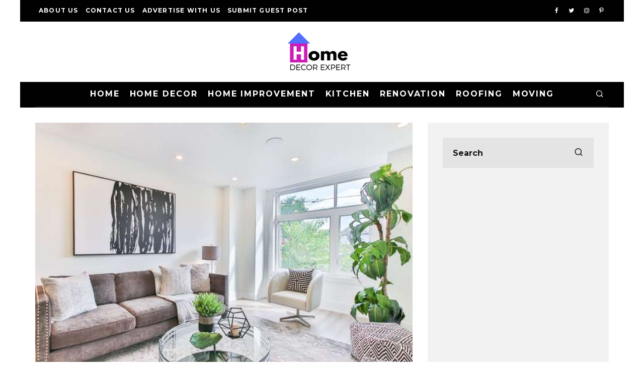

--- FILE ---
content_type: text/html; charset=UTF-8
request_url: https://www.homedecorexpert.com/quick-and-easy-ways-to-update-your-living-room.html
body_size: 31664
content:
<!DOCTYPE html>
<html lang="en-GB">
<head>
	<meta charset="UTF-8">
			<meta name="viewport" content="width=device-width, height=device-height, initial-scale=1.0, minimum-scale=1.0">
		<link rel="profile" href="http://gmpg.org/xfn/11">
	<meta name='robots' content='index, follow, max-image-preview:large, max-snippet:-1, max-video-preview:-1' />
	<style>img:is([sizes="auto" i], [sizes^="auto," i]) { contain-intrinsic-size: 3000px 1500px }</style>
	
	<!-- This site is optimized with the Yoast SEO plugin v25.8 - https://yoast.com/wordpress/plugins/seo/ -->
	<title>Quick and Easy Ways to Update Your Living Room - Home Decor Expert</title>
	<link rel="canonical" href="https://www.homedecorexpert.com/quick-and-easy-ways-to-update-your-living-room.html" />
	<meta property="og:locale" content="en_GB" />
	<meta property="og:type" content="article" />
	<meta property="og:title" content="Quick and Easy Ways to Update Your Living Room - Home Decor Expert" />
	<meta property="og:description" content="Your living room is probably one of the most used spaces in your home&#8211;a place to bring guests when they come over, and a place to relax when you’re alone. The great news is that upgrading your living room doesn’t have to involve a ton of time, effort, or money. Here are some quick and easy ways to improve your living room, maximize its potential, and turn it into a beautiful, functional space. The Simple Things Sometimes the simplest changes [&hellip;]" />
	<meta property="og:url" content="https://www.homedecorexpert.com/quick-and-easy-ways-to-update-your-living-room.html" />
	<meta property="og:site_name" content="Home Decor Expert" />
	<meta property="article:publisher" content="https://www.facebook.com/HomeDecorExpert" />
	<meta property="article:published_time" content="2020-10-06T06:13:31+00:00" />
	<meta property="og:image" content="https://www.homedecorexpert.com/wp-content/uploads/2020/10/sidekix-media-1vMz2_MclrM-unsplash.jpg" />
	<meta property="og:image:width" content="640" />
	<meta property="og:image:height" content="427" />
	<meta property="og:image:type" content="image/jpeg" />
	<meta name="author" content="Haris" />
	<meta name="twitter:card" content="summary_large_image" />
	<meta name="twitter:creator" content="@homedecorxpert" />
	<meta name="twitter:site" content="@homedecorxpert" />
	<meta name="twitter:label1" content="Written by" />
	<meta name="twitter:data1" content="Haris" />
	<meta name="twitter:label2" content="Estimated reading time" />
	<meta name="twitter:data2" content="3 minutes" />
	<script type="application/ld+json" class="yoast-schema-graph">{"@context":"https://schema.org","@graph":[{"@type":"Article","@id":"https://www.homedecorexpert.com/quick-and-easy-ways-to-update-your-living-room.html#article","isPartOf":{"@id":"https://www.homedecorexpert.com/quick-and-easy-ways-to-update-your-living-room.html"},"author":{"name":"Haris","@id":"https://www.homedecorexpert.com/#/schema/person/ec03dfb1957fb0b0a194c5ef8329b449"},"headline":"Quick and Easy Ways to Update Your Living Room","datePublished":"2020-10-06T06:13:31+00:00","mainEntityOfPage":{"@id":"https://www.homedecorexpert.com/quick-and-easy-ways-to-update-your-living-room.html"},"wordCount":694,"commentCount":0,"publisher":{"@id":"https://www.homedecorexpert.com/#organization"},"image":{"@id":"https://www.homedecorexpert.com/quick-and-easy-ways-to-update-your-living-room.html#primaryimage"},"thumbnailUrl":"https://www.homedecorexpert.com/wp-content/uploads/2020/10/sidekix-media-1vMz2_MclrM-unsplash.jpg","articleSection":["Home Improvement"],"inLanguage":"en-GB","potentialAction":[{"@type":"CommentAction","name":"Comment","target":["https://www.homedecorexpert.com/quick-and-easy-ways-to-update-your-living-room.html#respond"]}]},{"@type":"WebPage","@id":"https://www.homedecorexpert.com/quick-and-easy-ways-to-update-your-living-room.html","url":"https://www.homedecorexpert.com/quick-and-easy-ways-to-update-your-living-room.html","name":"Quick and Easy Ways to Update Your Living Room - Home Decor Expert","isPartOf":{"@id":"https://www.homedecorexpert.com/#website"},"primaryImageOfPage":{"@id":"https://www.homedecorexpert.com/quick-and-easy-ways-to-update-your-living-room.html#primaryimage"},"image":{"@id":"https://www.homedecorexpert.com/quick-and-easy-ways-to-update-your-living-room.html#primaryimage"},"thumbnailUrl":"https://www.homedecorexpert.com/wp-content/uploads/2020/10/sidekix-media-1vMz2_MclrM-unsplash.jpg","datePublished":"2020-10-06T06:13:31+00:00","breadcrumb":{"@id":"https://www.homedecorexpert.com/quick-and-easy-ways-to-update-your-living-room.html#breadcrumb"},"inLanguage":"en-GB","potentialAction":[{"@type":"ReadAction","target":["https://www.homedecorexpert.com/quick-and-easy-ways-to-update-your-living-room.html"]}]},{"@type":"ImageObject","inLanguage":"en-GB","@id":"https://www.homedecorexpert.com/quick-and-easy-ways-to-update-your-living-room.html#primaryimage","url":"https://www.homedecorexpert.com/wp-content/uploads/2020/10/sidekix-media-1vMz2_MclrM-unsplash.jpg","contentUrl":"https://www.homedecorexpert.com/wp-content/uploads/2020/10/sidekix-media-1vMz2_MclrM-unsplash.jpg","width":640,"height":427},{"@type":"BreadcrumbList","@id":"https://www.homedecorexpert.com/quick-and-easy-ways-to-update-your-living-room.html#breadcrumb","itemListElement":[{"@type":"ListItem","position":1,"name":"Home","item":"https://www.homedecorexpert.com/"},{"@type":"ListItem","position":2,"name":"Quick and Easy Ways to Update Your Living Room"}]},{"@type":"WebSite","@id":"https://www.homedecorexpert.com/#website","url":"https://www.homedecorexpert.com/","name":"Home Decor Expert","description":"Organize &amp; Decorate Your Home","publisher":{"@id":"https://www.homedecorexpert.com/#organization"},"potentialAction":[{"@type":"SearchAction","target":{"@type":"EntryPoint","urlTemplate":"https://www.homedecorexpert.com/?s={search_term_string}"},"query-input":{"@type":"PropertyValueSpecification","valueRequired":true,"valueName":"search_term_string"}}],"inLanguage":"en-GB"},{"@type":"Organization","@id":"https://www.homedecorexpert.com/#organization","name":"Home Decor Expert","url":"https://www.homedecorexpert.com/","logo":{"@type":"ImageObject","inLanguage":"en-GB","@id":"https://www.homedecorexpert.com/#/schema/logo/image/","url":"https://www.homedecorexpert.com/wp-content/uploads/2017/02/Untitled-design-85.png","contentUrl":"https://www.homedecorexpert.com/wp-content/uploads/2017/02/Untitled-design-85.png","width":220,"height":80,"caption":"Home Decor Expert"},"image":{"@id":"https://www.homedecorexpert.com/#/schema/logo/image/"},"sameAs":["https://www.facebook.com/HomeDecorExpert","https://x.com/homedecorxpert","https://www.instagram.com/homedecor_expert"]},{"@type":"Person","@id":"https://www.homedecorexpert.com/#/schema/person/ec03dfb1957fb0b0a194c5ef8329b449","name":"Haris","image":{"@type":"ImageObject","inLanguage":"en-GB","@id":"https://www.homedecorexpert.com/#/schema/person/image/","url":"https://secure.gravatar.com/avatar/1ca0af83db85215c9964c703f470275030c624a7f6aad936998e379917e4f7a9?s=96&d=mm&r=g","contentUrl":"https://secure.gravatar.com/avatar/1ca0af83db85215c9964c703f470275030c624a7f6aad936998e379917e4f7a9?s=96&d=mm&r=g","caption":"Haris"},"url":"https://www.homedecorexpert.com/author/hdeadmin"}]}</script>
	<!-- / Yoast SEO plugin. -->


<link rel='dns-prefetch' href='//fonts.googleapis.com' />
		<!-- This site uses the Google Analytics by MonsterInsights plugin v9.7.0 - Using Analytics tracking - https://www.monsterinsights.com/ -->
							<script src="//www.googletagmanager.com/gtag/js?id=G-4PHQ6DJ84G"  data-cfasync="false" data-wpfc-render="false" type="text/javascript" async></script>
			<script data-cfasync="false" data-wpfc-render="false" type="text/javascript">
				var mi_version = '9.7.0';
				var mi_track_user = true;
				var mi_no_track_reason = '';
								var MonsterInsightsDefaultLocations = {"page_location":"https:\/\/www.homedecorexpert.com\/quick-and-easy-ways-to-update-your-living-room.html\/"};
								if ( typeof MonsterInsightsPrivacyGuardFilter === 'function' ) {
					var MonsterInsightsLocations = (typeof MonsterInsightsExcludeQuery === 'object') ? MonsterInsightsPrivacyGuardFilter( MonsterInsightsExcludeQuery ) : MonsterInsightsPrivacyGuardFilter( MonsterInsightsDefaultLocations );
				} else {
					var MonsterInsightsLocations = (typeof MonsterInsightsExcludeQuery === 'object') ? MonsterInsightsExcludeQuery : MonsterInsightsDefaultLocations;
				}

								var disableStrs = [
										'ga-disable-G-4PHQ6DJ84G',
									];

				/* Function to detect opted out users */
				function __gtagTrackerIsOptedOut() {
					for (var index = 0; index < disableStrs.length; index++) {
						if (document.cookie.indexOf(disableStrs[index] + '=true') > -1) {
							return true;
						}
					}

					return false;
				}

				/* Disable tracking if the opt-out cookie exists. */
				if (__gtagTrackerIsOptedOut()) {
					for (var index = 0; index < disableStrs.length; index++) {
						window[disableStrs[index]] = true;
					}
				}

				/* Opt-out function */
				function __gtagTrackerOptout() {
					for (var index = 0; index < disableStrs.length; index++) {
						document.cookie = disableStrs[index] + '=true; expires=Thu, 31 Dec 2099 23:59:59 UTC; path=/';
						window[disableStrs[index]] = true;
					}
				}

				if ('undefined' === typeof gaOptout) {
					function gaOptout() {
						__gtagTrackerOptout();
					}
				}
								window.dataLayer = window.dataLayer || [];

				window.MonsterInsightsDualTracker = {
					helpers: {},
					trackers: {},
				};
				if (mi_track_user) {
					function __gtagDataLayer() {
						dataLayer.push(arguments);
					}

					function __gtagTracker(type, name, parameters) {
						if (!parameters) {
							parameters = {};
						}

						if (parameters.send_to) {
							__gtagDataLayer.apply(null, arguments);
							return;
						}

						if (type === 'event') {
														parameters.send_to = monsterinsights_frontend.v4_id;
							var hookName = name;
							if (typeof parameters['event_category'] !== 'undefined') {
								hookName = parameters['event_category'] + ':' + name;
							}

							if (typeof MonsterInsightsDualTracker.trackers[hookName] !== 'undefined') {
								MonsterInsightsDualTracker.trackers[hookName](parameters);
							} else {
								__gtagDataLayer('event', name, parameters);
							}
							
						} else {
							__gtagDataLayer.apply(null, arguments);
						}
					}

					__gtagTracker('js', new Date());
					__gtagTracker('set', {
						'developer_id.dZGIzZG': true,
											});
					if ( MonsterInsightsLocations.page_location ) {
						__gtagTracker('set', MonsterInsightsLocations);
					}
										__gtagTracker('config', 'G-4PHQ6DJ84G', {"forceSSL":"true","link_attribution":"true"} );
										window.gtag = __gtagTracker;										(function () {
						/* https://developers.google.com/analytics/devguides/collection/analyticsjs/ */
						/* ga and __gaTracker compatibility shim. */
						var noopfn = function () {
							return null;
						};
						var newtracker = function () {
							return new Tracker();
						};
						var Tracker = function () {
							return null;
						};
						var p = Tracker.prototype;
						p.get = noopfn;
						p.set = noopfn;
						p.send = function () {
							var args = Array.prototype.slice.call(arguments);
							args.unshift('send');
							__gaTracker.apply(null, args);
						};
						var __gaTracker = function () {
							var len = arguments.length;
							if (len === 0) {
								return;
							}
							var f = arguments[len - 1];
							if (typeof f !== 'object' || f === null || typeof f.hitCallback !== 'function') {
								if ('send' === arguments[0]) {
									var hitConverted, hitObject = false, action;
									if ('event' === arguments[1]) {
										if ('undefined' !== typeof arguments[3]) {
											hitObject = {
												'eventAction': arguments[3],
												'eventCategory': arguments[2],
												'eventLabel': arguments[4],
												'value': arguments[5] ? arguments[5] : 1,
											}
										}
									}
									if ('pageview' === arguments[1]) {
										if ('undefined' !== typeof arguments[2]) {
											hitObject = {
												'eventAction': 'page_view',
												'page_path': arguments[2],
											}
										}
									}
									if (typeof arguments[2] === 'object') {
										hitObject = arguments[2];
									}
									if (typeof arguments[5] === 'object') {
										Object.assign(hitObject, arguments[5]);
									}
									if ('undefined' !== typeof arguments[1].hitType) {
										hitObject = arguments[1];
										if ('pageview' === hitObject.hitType) {
											hitObject.eventAction = 'page_view';
										}
									}
									if (hitObject) {
										action = 'timing' === arguments[1].hitType ? 'timing_complete' : hitObject.eventAction;
										hitConverted = mapArgs(hitObject);
										__gtagTracker('event', action, hitConverted);
									}
								}
								return;
							}

							function mapArgs(args) {
								var arg, hit = {};
								var gaMap = {
									'eventCategory': 'event_category',
									'eventAction': 'event_action',
									'eventLabel': 'event_label',
									'eventValue': 'event_value',
									'nonInteraction': 'non_interaction',
									'timingCategory': 'event_category',
									'timingVar': 'name',
									'timingValue': 'value',
									'timingLabel': 'event_label',
									'page': 'page_path',
									'location': 'page_location',
									'title': 'page_title',
									'referrer' : 'page_referrer',
								};
								for (arg in args) {
																		if (!(!args.hasOwnProperty(arg) || !gaMap.hasOwnProperty(arg))) {
										hit[gaMap[arg]] = args[arg];
									} else {
										hit[arg] = args[arg];
									}
								}
								return hit;
							}

							try {
								f.hitCallback();
							} catch (ex) {
							}
						};
						__gaTracker.create = newtracker;
						__gaTracker.getByName = newtracker;
						__gaTracker.getAll = function () {
							return [];
						};
						__gaTracker.remove = noopfn;
						__gaTracker.loaded = true;
						window['__gaTracker'] = __gaTracker;
					})();
									} else {
										console.log("");
					(function () {
						function __gtagTracker() {
							return null;
						}

						window['__gtagTracker'] = __gtagTracker;
						window['gtag'] = __gtagTracker;
					})();
									}
			</script>
			
							<!-- / Google Analytics by MonsterInsights -->
		<script type="text/javascript">
/* <![CDATA[ */
window._wpemojiSettings = {"baseUrl":"https:\/\/s.w.org\/images\/core\/emoji\/16.0.1\/72x72\/","ext":".png","svgUrl":"https:\/\/s.w.org\/images\/core\/emoji\/16.0.1\/svg\/","svgExt":".svg","source":{"concatemoji":"https:\/\/www.homedecorexpert.com\/wp-includes\/js\/wp-emoji-release.min.js?ver=6.8.3"}};
/*! This file is auto-generated */
!function(s,n){var o,i,e;function c(e){try{var t={supportTests:e,timestamp:(new Date).valueOf()};sessionStorage.setItem(o,JSON.stringify(t))}catch(e){}}function p(e,t,n){e.clearRect(0,0,e.canvas.width,e.canvas.height),e.fillText(t,0,0);var t=new Uint32Array(e.getImageData(0,0,e.canvas.width,e.canvas.height).data),a=(e.clearRect(0,0,e.canvas.width,e.canvas.height),e.fillText(n,0,0),new Uint32Array(e.getImageData(0,0,e.canvas.width,e.canvas.height).data));return t.every(function(e,t){return e===a[t]})}function u(e,t){e.clearRect(0,0,e.canvas.width,e.canvas.height),e.fillText(t,0,0);for(var n=e.getImageData(16,16,1,1),a=0;a<n.data.length;a++)if(0!==n.data[a])return!1;return!0}function f(e,t,n,a){switch(t){case"flag":return n(e,"\ud83c\udff3\ufe0f\u200d\u26a7\ufe0f","\ud83c\udff3\ufe0f\u200b\u26a7\ufe0f")?!1:!n(e,"\ud83c\udde8\ud83c\uddf6","\ud83c\udde8\u200b\ud83c\uddf6")&&!n(e,"\ud83c\udff4\udb40\udc67\udb40\udc62\udb40\udc65\udb40\udc6e\udb40\udc67\udb40\udc7f","\ud83c\udff4\u200b\udb40\udc67\u200b\udb40\udc62\u200b\udb40\udc65\u200b\udb40\udc6e\u200b\udb40\udc67\u200b\udb40\udc7f");case"emoji":return!a(e,"\ud83e\udedf")}return!1}function g(e,t,n,a){var r="undefined"!=typeof WorkerGlobalScope&&self instanceof WorkerGlobalScope?new OffscreenCanvas(300,150):s.createElement("canvas"),o=r.getContext("2d",{willReadFrequently:!0}),i=(o.textBaseline="top",o.font="600 32px Arial",{});return e.forEach(function(e){i[e]=t(o,e,n,a)}),i}function t(e){var t=s.createElement("script");t.src=e,t.defer=!0,s.head.appendChild(t)}"undefined"!=typeof Promise&&(o="wpEmojiSettingsSupports",i=["flag","emoji"],n.supports={everything:!0,everythingExceptFlag:!0},e=new Promise(function(e){s.addEventListener("DOMContentLoaded",e,{once:!0})}),new Promise(function(t){var n=function(){try{var e=JSON.parse(sessionStorage.getItem(o));if("object"==typeof e&&"number"==typeof e.timestamp&&(new Date).valueOf()<e.timestamp+604800&&"object"==typeof e.supportTests)return e.supportTests}catch(e){}return null}();if(!n){if("undefined"!=typeof Worker&&"undefined"!=typeof OffscreenCanvas&&"undefined"!=typeof URL&&URL.createObjectURL&&"undefined"!=typeof Blob)try{var e="postMessage("+g.toString()+"("+[JSON.stringify(i),f.toString(),p.toString(),u.toString()].join(",")+"));",a=new Blob([e],{type:"text/javascript"}),r=new Worker(URL.createObjectURL(a),{name:"wpTestEmojiSupports"});return void(r.onmessage=function(e){c(n=e.data),r.terminate(),t(n)})}catch(e){}c(n=g(i,f,p,u))}t(n)}).then(function(e){for(var t in e)n.supports[t]=e[t],n.supports.everything=n.supports.everything&&n.supports[t],"flag"!==t&&(n.supports.everythingExceptFlag=n.supports.everythingExceptFlag&&n.supports[t]);n.supports.everythingExceptFlag=n.supports.everythingExceptFlag&&!n.supports.flag,n.DOMReady=!1,n.readyCallback=function(){n.DOMReady=!0}}).then(function(){return e}).then(function(){var e;n.supports.everything||(n.readyCallback(),(e=n.source||{}).concatemoji?t(e.concatemoji):e.wpemoji&&e.twemoji&&(t(e.twemoji),t(e.wpemoji)))}))}((window,document),window._wpemojiSettings);
/* ]]> */
</script>
<style id='wp-emoji-styles-inline-css' type='text/css'>

	img.wp-smiley, img.emoji {
		display: inline !important;
		border: none !important;
		box-shadow: none !important;
		height: 1em !important;
		width: 1em !important;
		margin: 0 0.07em !important;
		vertical-align: -0.1em !important;
		background: none !important;
		padding: 0 !important;
	}
</style>
<link rel='stylesheet' id='wp-block-library-css' href='https://www.homedecorexpert.com/wp-includes/css/dist/block-library/style.min.css?ver=6.8.3' type='text/css' media='all' />
<style id='classic-theme-styles-inline-css' type='text/css'>
/*! This file is auto-generated */
.wp-block-button__link{color:#fff;background-color:#32373c;border-radius:9999px;box-shadow:none;text-decoration:none;padding:calc(.667em + 2px) calc(1.333em + 2px);font-size:1.125em}.wp-block-file__button{background:#32373c;color:#fff;text-decoration:none}
</style>
<style id='global-styles-inline-css' type='text/css'>
:root{--wp--preset--aspect-ratio--square: 1;--wp--preset--aspect-ratio--4-3: 4/3;--wp--preset--aspect-ratio--3-4: 3/4;--wp--preset--aspect-ratio--3-2: 3/2;--wp--preset--aspect-ratio--2-3: 2/3;--wp--preset--aspect-ratio--16-9: 16/9;--wp--preset--aspect-ratio--9-16: 9/16;--wp--preset--color--black: #000000;--wp--preset--color--cyan-bluish-gray: #abb8c3;--wp--preset--color--white: #ffffff;--wp--preset--color--pale-pink: #f78da7;--wp--preset--color--vivid-red: #cf2e2e;--wp--preset--color--luminous-vivid-orange: #ff6900;--wp--preset--color--luminous-vivid-amber: #fcb900;--wp--preset--color--light-green-cyan: #7bdcb5;--wp--preset--color--vivid-green-cyan: #00d084;--wp--preset--color--pale-cyan-blue: #8ed1fc;--wp--preset--color--vivid-cyan-blue: #0693e3;--wp--preset--color--vivid-purple: #9b51e0;--wp--preset--gradient--vivid-cyan-blue-to-vivid-purple: linear-gradient(135deg,rgba(6,147,227,1) 0%,rgb(155,81,224) 100%);--wp--preset--gradient--light-green-cyan-to-vivid-green-cyan: linear-gradient(135deg,rgb(122,220,180) 0%,rgb(0,208,130) 100%);--wp--preset--gradient--luminous-vivid-amber-to-luminous-vivid-orange: linear-gradient(135deg,rgba(252,185,0,1) 0%,rgba(255,105,0,1) 100%);--wp--preset--gradient--luminous-vivid-orange-to-vivid-red: linear-gradient(135deg,rgba(255,105,0,1) 0%,rgb(207,46,46) 100%);--wp--preset--gradient--very-light-gray-to-cyan-bluish-gray: linear-gradient(135deg,rgb(238,238,238) 0%,rgb(169,184,195) 100%);--wp--preset--gradient--cool-to-warm-spectrum: linear-gradient(135deg,rgb(74,234,220) 0%,rgb(151,120,209) 20%,rgb(207,42,186) 40%,rgb(238,44,130) 60%,rgb(251,105,98) 80%,rgb(254,248,76) 100%);--wp--preset--gradient--blush-light-purple: linear-gradient(135deg,rgb(255,206,236) 0%,rgb(152,150,240) 100%);--wp--preset--gradient--blush-bordeaux: linear-gradient(135deg,rgb(254,205,165) 0%,rgb(254,45,45) 50%,rgb(107,0,62) 100%);--wp--preset--gradient--luminous-dusk: linear-gradient(135deg,rgb(255,203,112) 0%,rgb(199,81,192) 50%,rgb(65,88,208) 100%);--wp--preset--gradient--pale-ocean: linear-gradient(135deg,rgb(255,245,203) 0%,rgb(182,227,212) 50%,rgb(51,167,181) 100%);--wp--preset--gradient--electric-grass: linear-gradient(135deg,rgb(202,248,128) 0%,rgb(113,206,126) 100%);--wp--preset--gradient--midnight: linear-gradient(135deg,rgb(2,3,129) 0%,rgb(40,116,252) 100%);--wp--preset--font-size--small: 13px;--wp--preset--font-size--medium: 20px;--wp--preset--font-size--large: 36px;--wp--preset--font-size--x-large: 42px;--wp--preset--spacing--20: 0.44rem;--wp--preset--spacing--30: 0.67rem;--wp--preset--spacing--40: 1rem;--wp--preset--spacing--50: 1.5rem;--wp--preset--spacing--60: 2.25rem;--wp--preset--spacing--70: 3.38rem;--wp--preset--spacing--80: 5.06rem;--wp--preset--shadow--natural: 6px 6px 9px rgba(0, 0, 0, 0.2);--wp--preset--shadow--deep: 12px 12px 50px rgba(0, 0, 0, 0.4);--wp--preset--shadow--sharp: 6px 6px 0px rgba(0, 0, 0, 0.2);--wp--preset--shadow--outlined: 6px 6px 0px -3px rgba(255, 255, 255, 1), 6px 6px rgba(0, 0, 0, 1);--wp--preset--shadow--crisp: 6px 6px 0px rgba(0, 0, 0, 1);}:where(.is-layout-flex){gap: 0.5em;}:where(.is-layout-grid){gap: 0.5em;}body .is-layout-flex{display: flex;}.is-layout-flex{flex-wrap: wrap;align-items: center;}.is-layout-flex > :is(*, div){margin: 0;}body .is-layout-grid{display: grid;}.is-layout-grid > :is(*, div){margin: 0;}:where(.wp-block-columns.is-layout-flex){gap: 2em;}:where(.wp-block-columns.is-layout-grid){gap: 2em;}:where(.wp-block-post-template.is-layout-flex){gap: 1.25em;}:where(.wp-block-post-template.is-layout-grid){gap: 1.25em;}.has-black-color{color: var(--wp--preset--color--black) !important;}.has-cyan-bluish-gray-color{color: var(--wp--preset--color--cyan-bluish-gray) !important;}.has-white-color{color: var(--wp--preset--color--white) !important;}.has-pale-pink-color{color: var(--wp--preset--color--pale-pink) !important;}.has-vivid-red-color{color: var(--wp--preset--color--vivid-red) !important;}.has-luminous-vivid-orange-color{color: var(--wp--preset--color--luminous-vivid-orange) !important;}.has-luminous-vivid-amber-color{color: var(--wp--preset--color--luminous-vivid-amber) !important;}.has-light-green-cyan-color{color: var(--wp--preset--color--light-green-cyan) !important;}.has-vivid-green-cyan-color{color: var(--wp--preset--color--vivid-green-cyan) !important;}.has-pale-cyan-blue-color{color: var(--wp--preset--color--pale-cyan-blue) !important;}.has-vivid-cyan-blue-color{color: var(--wp--preset--color--vivid-cyan-blue) !important;}.has-vivid-purple-color{color: var(--wp--preset--color--vivid-purple) !important;}.has-black-background-color{background-color: var(--wp--preset--color--black) !important;}.has-cyan-bluish-gray-background-color{background-color: var(--wp--preset--color--cyan-bluish-gray) !important;}.has-white-background-color{background-color: var(--wp--preset--color--white) !important;}.has-pale-pink-background-color{background-color: var(--wp--preset--color--pale-pink) !important;}.has-vivid-red-background-color{background-color: var(--wp--preset--color--vivid-red) !important;}.has-luminous-vivid-orange-background-color{background-color: var(--wp--preset--color--luminous-vivid-orange) !important;}.has-luminous-vivid-amber-background-color{background-color: var(--wp--preset--color--luminous-vivid-amber) !important;}.has-light-green-cyan-background-color{background-color: var(--wp--preset--color--light-green-cyan) !important;}.has-vivid-green-cyan-background-color{background-color: var(--wp--preset--color--vivid-green-cyan) !important;}.has-pale-cyan-blue-background-color{background-color: var(--wp--preset--color--pale-cyan-blue) !important;}.has-vivid-cyan-blue-background-color{background-color: var(--wp--preset--color--vivid-cyan-blue) !important;}.has-vivid-purple-background-color{background-color: var(--wp--preset--color--vivid-purple) !important;}.has-black-border-color{border-color: var(--wp--preset--color--black) !important;}.has-cyan-bluish-gray-border-color{border-color: var(--wp--preset--color--cyan-bluish-gray) !important;}.has-white-border-color{border-color: var(--wp--preset--color--white) !important;}.has-pale-pink-border-color{border-color: var(--wp--preset--color--pale-pink) !important;}.has-vivid-red-border-color{border-color: var(--wp--preset--color--vivid-red) !important;}.has-luminous-vivid-orange-border-color{border-color: var(--wp--preset--color--luminous-vivid-orange) !important;}.has-luminous-vivid-amber-border-color{border-color: var(--wp--preset--color--luminous-vivid-amber) !important;}.has-light-green-cyan-border-color{border-color: var(--wp--preset--color--light-green-cyan) !important;}.has-vivid-green-cyan-border-color{border-color: var(--wp--preset--color--vivid-green-cyan) !important;}.has-pale-cyan-blue-border-color{border-color: var(--wp--preset--color--pale-cyan-blue) !important;}.has-vivid-cyan-blue-border-color{border-color: var(--wp--preset--color--vivid-cyan-blue) !important;}.has-vivid-purple-border-color{border-color: var(--wp--preset--color--vivid-purple) !important;}.has-vivid-cyan-blue-to-vivid-purple-gradient-background{background: var(--wp--preset--gradient--vivid-cyan-blue-to-vivid-purple) !important;}.has-light-green-cyan-to-vivid-green-cyan-gradient-background{background: var(--wp--preset--gradient--light-green-cyan-to-vivid-green-cyan) !important;}.has-luminous-vivid-amber-to-luminous-vivid-orange-gradient-background{background: var(--wp--preset--gradient--luminous-vivid-amber-to-luminous-vivid-orange) !important;}.has-luminous-vivid-orange-to-vivid-red-gradient-background{background: var(--wp--preset--gradient--luminous-vivid-orange-to-vivid-red) !important;}.has-very-light-gray-to-cyan-bluish-gray-gradient-background{background: var(--wp--preset--gradient--very-light-gray-to-cyan-bluish-gray) !important;}.has-cool-to-warm-spectrum-gradient-background{background: var(--wp--preset--gradient--cool-to-warm-spectrum) !important;}.has-blush-light-purple-gradient-background{background: var(--wp--preset--gradient--blush-light-purple) !important;}.has-blush-bordeaux-gradient-background{background: var(--wp--preset--gradient--blush-bordeaux) !important;}.has-luminous-dusk-gradient-background{background: var(--wp--preset--gradient--luminous-dusk) !important;}.has-pale-ocean-gradient-background{background: var(--wp--preset--gradient--pale-ocean) !important;}.has-electric-grass-gradient-background{background: var(--wp--preset--gradient--electric-grass) !important;}.has-midnight-gradient-background{background: var(--wp--preset--gradient--midnight) !important;}.has-small-font-size{font-size: var(--wp--preset--font-size--small) !important;}.has-medium-font-size{font-size: var(--wp--preset--font-size--medium) !important;}.has-large-font-size{font-size: var(--wp--preset--font-size--large) !important;}.has-x-large-font-size{font-size: var(--wp--preset--font-size--x-large) !important;}
:where(.wp-block-post-template.is-layout-flex){gap: 1.25em;}:where(.wp-block-post-template.is-layout-grid){gap: 1.25em;}
:where(.wp-block-columns.is-layout-flex){gap: 2em;}:where(.wp-block-columns.is-layout-grid){gap: 2em;}
:root :where(.wp-block-pullquote){font-size: 1.5em;line-height: 1.6;}
</style>
<link rel='stylesheet' id='wp_automatic_gallery_style-css' href='https://www.homedecorexpert.com/wp-content/plugins/wp-automatic/css/wp-automatic.css?ver=1.0.0' type='text/css' media='all' />
<link rel='stylesheet' id='codetipi-15zine-style-css' href='https://www.homedecorexpert.com/wp-content/themes/15zine/assets/css/style.min.css?ver=3.3.9.8' type='text/css' media='all' />
<style id='codetipi-15zine-style-inline-css' type='text/css'>
.link-color-wrap > * > a,.link-color-wrap > * > ul a{ color: #b71d05;}.link-color-wrap > * > a:hover,.link-color-wrap > * > ul a:hover{ color: #555;}body{ color: #2e2e2e;}.site-footer{ color: #fff;}body{font-size:14px;font-weight:400;line-height:1.6;text-transform:none;}.excerpt{font-size:14px;font-weight:400;line-height:1.6;text-transform:none;}.preview-thumbnail .title, .preview-review .title{font-size:14px;font-weight:700;letter-spacing:0.1em;line-height:1.3;text-transform:uppercase;}.byline{font-size:10px;font-weight:700;letter-spacing:0.1em;line-height:1.3;text-transform:uppercase;}.tipi-button, .button__back__home{font-size:14px;font-weight:700;letter-spacing:0.1em;text-transform:uppercase;}.breadcrumbs{font-size:11px;font-weight:400;letter-spacing:0.1em;text-transform:none;}.secondary-menu-wrap{font-size:14px;font-weight:700;letter-spacing:0.1em;line-height:1;text-transform:uppercase;}.preview-slider.title-s .title{font-size:14px;font-weight:700;letter-spacing:0.1em;line-height:1.3;text-transform:uppercase;}.preview-slider.title-m .title{font-size:14px;font-weight:700;letter-spacing:0.1em;line-height:1.3;text-transform:uppercase;}.preview-slider.title-l .title{font-size:14px;font-weight:700;letter-spacing:0.1em;line-height:1.3;text-transform:uppercase;}.preview-slider.title-xl .title{font-size:14px;font-weight:700;letter-spacing:0.1em;line-height:1.3;text-transform:uppercase;}.preview-grid.title-s .title{font-size:14px;font-weight:700;letter-spacing:0.1em;line-height:1.3;text-transform:uppercase;}.preview-grid.title-m .title{font-size:14px;font-weight:700;letter-spacing:0.1em;line-height:1.3;text-transform:uppercase;}.preview-grid.title-l .title{font-size:14px;font-weight:700;letter-spacing:0.1em;line-height:1.3;text-transform:uppercase;}.preview-classic .title{font-size:14px;font-weight:700;letter-spacing:0.1em;line-height:1.3;text-transform:uppercase;}.preview-2 .title{font-size:14px;font-weight:700;letter-spacing:0.1em;line-height:1.3;text-transform:uppercase;}.entry-content blockquote, .entry-content .wp-block-pullquote p{font-size:18px;font-weight:400;line-height:1.5;text-transform:none;}.hero-wrap .caption, .gallery-block__wrap .caption{font-size:10px;font-weight:400;line-height:1.2;text-transform:none;}.main-navigation{font-size:14px;font-weight:700;letter-spacing:0.12em;line-height:1;text-transform:uppercase;}.hero-meta.tipi-s-typo .title{font-size:18px;font-weight:700;letter-spacing:0.1em;line-height:1.3;text-transform:uppercase;}.hero-meta.tipi-m-typo .title{font-size:18px;font-weight:700;letter-spacing:0.1em;line-height:1.3;text-transform:uppercase;}.hero-meta.tipi-l-typo .title{font-size:18px;font-weight:700;letter-spacing:0.1em;line-height:1.3;text-transform:uppercase;}.entry-content h1{font-size:18px;font-weight:700;letter-spacing:0.1em;line-height:1.3;text-transform:uppercase;}.entry-content h2{font-size:18px;font-weight:700;letter-spacing:0.1em;line-height:1.3;text-transform:uppercase;}.entry-content h3{font-size:14px;font-weight:700;letter-spacing:0.1em;line-height:1.3;text-transform:uppercase;}.entry-content h4{font-size:14px;font-weight:700;letter-spacing:0.1em;line-height:1.3;text-transform:uppercase;}.entry-content h5{font-size:14px;font-weight:700;letter-spacing:0.1em;line-height:1.3;text-transform:uppercase;}.widget-title{font-size:14px;font-weight:700;letter-spacing:0.1em;line-height:1.3;text-transform:uppercase;}.block-title-wrap .title{font-size:18px;font-weight:700;letter-spacing:0.1em;line-height:1.2;text-transform:uppercase;}.block-subtitle{font-size:15px;font-weight:700;letter-spacing:0.1em;line-height:1.3;text-transform:uppercase;}.preview-classic { padding-bottom: 30px; }.block-wrap-classic .block ~ .block .preview-1:first-child { padding-top: 30px; }.preview-thumbnail { padding-bottom: 20px; }.codetipi-15zine-widget .preview-thumbnail { padding-bottom: 15px; }.preview-classic{ border-bottom:1px dotted #f2f2f2;}.preview-classic { margin-bottom: 30px; }.block-wrap-bs-62 .block ~ .block, .block-wrap-classic .block ~ .block .preview-1:first-child { margin-top: 30px; }.block-wrap-classic .block ~ .block .preview-1:first-child{ border-top:1px dotted #f2f2f2;}.preview-classic { margin-bottom: 30px; }.block-wrap-bs-62 .block ~ .block, .block-wrap-classic .block ~ .block .preview-1:first-child { margin-top: 30px; }.preview-thumbnail{ border-bottom:1px dotted #f2f2f2;}.preview-thumbnail { margin-bottom: 20px; }.codetipi-15zine-widget .preview-thumbnail { margin-bottom: 15px; }.main-menu-logo img { width: 110px; }.mm-submenu-2 .mm-51 .menu-wrap > .sub-menu > li > a { color: #f2c231; }.cb-review-box .cb-bar .cb-overlay span { background: #f9db32; }.cb-review-box i { color: #f9db32; }.preview-slider.tile-overlay--1:after, .preview-slider.tile-overlay--2 .meta:after { opacity: 0.25; }.preview-grid.tile-overlay--1:after, .preview-grid.tile-overlay--2 .meta:after { opacity: 0.25; }.main-navigation-border { border-bottom-color: #161616; }.cb-mm-on.cb-menu-light #cb-nav-bar .cb-main-nav > li:hover, .cb-mm-on.cb-menu-dark #cb-nav-bar .cb-main-nav > li:hover { background: #222; }body {}body, #respond, .cb-font-body, .font-b { font-family: 'Raleway',sans-serif; }h1, h2, h3, h4, h5, h6, .cb-font-header, .font-h, #bbp-user-navigation, .cb-byline, .product_meta, .price, .woocommerce-review-link, .cart_item, .cart-collaterals .cart_totals th { font-family: 'Montserrat',sans-serif }.main-menu > li > a, .main-menu-wrap .menu-icons > li > a {
		padding-top: 15px;
		padding-bottom: 15px;
	}.secondary-menu-wrap .menu-icons > li > a, .secondary-menu-wrap .secondary-menu > li > a {
		padding-top: 15px;
		padding-bottom: 15px;
	}.site-mob-header:not(.site-mob-header-11) .header-padding .logo-main-wrap, .site-mob-header:not(.site-mob-header-11) .header-padding .icons-wrap a, .site-mob-header-11 .header-padding {
		padding-top: 20px;
		padding-bottom: 20px;
	}.grid-spacing { border-top-width: 3px; }@media only screen and (min-width: 481px) {.block-wrap-slider:not(.block-wrap-51) .slider-spacing { margin-right: 3px;}.block--feature.block-wrap-slider .block-inner-style { padding-top: 3px;}}@media only screen and (min-width: 768px) {.grid-spacing { border-right-width: 3px; }.block-wrap-55 .slide { margin-right: 3px!important; }.block-wrap-grid:not(.block-wrap-81) .block { width: calc( 100% + 3px ); }.preview-slider.tile-overlay--1:hover:after, .preview-slider.tile-overlay--2.tile-overlay--gradient:hover:after, .preview-slider.tile-overlay--2:hover .meta:after { opacity: 0.75 ; }.preview-grid.tile-overlay--1:hover:after, .preview-grid.tile-overlay--2.tile-overlay--gradient:hover:after, .preview-grid.tile-overlay--2:hover .meta:after { opacity: 0.75 ; }}@media only screen and (min-width: 1020px) {.site-header .header-padding {
		padding-top: 20px;
		padding-bottom: 20px;
	}body{font-size:18px;}.excerpt{font-size:16px;}.tipi-button, .button__back__home{font-size:12px;}.secondary-menu-wrap{font-size:12px;}.preview-slider.title-s .title{font-size:16px;}.preview-slider.title-m .title{font-size:16px;}.preview-slider.title-l .title{font-size:32px;}.preview-slider.title-xl .title{font-size:38px;}.preview-grid.title-s .title{font-size:16px;}.preview-grid.title-m .title{font-size:16px;}.preview-grid.title-l .title{font-size:32px;}.preview-classic .title{font-size:20px;}.preview-2 .title{font-size:22px;}.entry-content blockquote, .entry-content .wp-block-pullquote p{font-size:30px;}.main-navigation{font-size:16px;}.hero-meta.tipi-s-typo .title{font-size:30px;}.hero-meta.tipi-m-typo .title{font-size:40px;}.hero-meta.tipi-l-typo .title{font-size:50px;}.entry-content h1{font-size:50px;}.entry-content h2{font-size:30px;}.entry-content h3{font-size:24px;}.entry-content h4{font-size:20px;}.entry-content h5{font-size:18px;}.widget-title{font-size:20px;}.block-title-wrap .title{font-size:36px;}}
</style>
<link rel='stylesheet' id='codetipi-15zine-fonts-css' href='https://fonts.googleapis.com/css?family=Montserrat%3A400%2C700%7CRaleway%3A400%2C700&#038;display=swap' type='text/css' media='all' />
<!--[if IE]>
<link rel='stylesheet' id='codetipi-15zine-ie9-css' href='https://www.homedecorexpert.com/wp-content/themes/15zine/assets/css/ie.css?ver=3.3.9.8' type='text/css' media='all' />
<![endif]-->
<link rel='stylesheet' id='swipebox-css' href='https://www.homedecorexpert.com/wp-content/themes/15zine/assets/css/swipebox.min.css?ver=1.4.4' type='text/css' media='all' />
<script type="text/javascript" src="https://www.homedecorexpert.com/wp-content/plugins/google-analytics-for-wordpress/assets/js/frontend-gtag.min.js?ver=9.7.0" id="monsterinsights-frontend-script-js" async="async" data-wp-strategy="async"></script>
<script data-cfasync="false" data-wpfc-render="false" type="text/javascript" id='monsterinsights-frontend-script-js-extra'>/* <![CDATA[ */
var monsterinsights_frontend = {"js_events_tracking":"true","download_extensions":"doc,pdf,ppt,zip,xls,docx,pptx,xlsx","inbound_paths":"[{\"path\":\"\\\/go\\\/\",\"label\":\"affiliate\"},{\"path\":\"\\\/recommend\\\/\",\"label\":\"affiliate\"}]","home_url":"https:\/\/www.homedecorexpert.com","hash_tracking":"false","v4_id":"G-4PHQ6DJ84G"};/* ]]> */
</script>
<script type="text/javascript" src="https://www.homedecorexpert.com/wp-includes/js/jquery/jquery.min.js?ver=3.7.1" id="jquery-core-js"></script>
<script type="text/javascript" src="https://www.homedecorexpert.com/wp-includes/js/jquery/jquery-migrate.min.js?ver=3.4.1" id="jquery-migrate-js"></script>
<script type="text/javascript" src="https://www.homedecorexpert.com/wp-content/plugins/wp-automatic/js/main-front.js?ver=6.8.3" id="wp_automatic_gallery-js"></script>
<link rel="https://api.w.org/" href="https://www.homedecorexpert.com/wp-json/" /><link rel="alternate" title="JSON" type="application/json" href="https://www.homedecorexpert.com/wp-json/wp/v2/posts/17925" /><link rel="EditURI" type="application/rsd+xml" title="RSD" href="https://www.homedecorexpert.com/xmlrpc.php?rsd" />
<meta name="generator" content="WordPress 6.8.3" />
<link rel='shortlink' href='https://www.homedecorexpert.com/?p=17925' />
<link rel="alternate" title="oEmbed (JSON)" type="application/json+oembed" href="https://www.homedecorexpert.com/wp-json/oembed/1.0/embed?url=https%3A%2F%2Fwww.homedecorexpert.com%2Fquick-and-easy-ways-to-update-your-living-room.html" />
<link rel="alternate" title="oEmbed (XML)" type="text/xml+oembed" href="https://www.homedecorexpert.com/wp-json/oembed/1.0/embed?url=https%3A%2F%2Fwww.homedecorexpert.com%2Fquick-and-easy-ways-to-update-your-living-room.html&#038;format=xml" />
<link rel="preload" type="font/woff2" as="font" href="https://www.homedecorexpert.com/wp-content/themes/15zine/assets/css/15zine/codetipi-15zine.woff2?9oa0lg" crossorigin><link rel="dns-prefetch" href="//fonts.googleapis.com"><link rel="preconnect" href="https://fonts.gstatic.com/" crossorigin><style type="text/css">.recentcomments a{display:inline !important;padding:0 !important;margin:0 !important;}</style><link rel="icon" href="https://www.homedecorexpert.com/wp-content/uploads/2020/01/cropped-Untitled-design-8-32x32.png" sizes="32x32" />
<link rel="icon" href="https://www.homedecorexpert.com/wp-content/uploads/2020/01/cropped-Untitled-design-8-192x192.png" sizes="192x192" />
<link rel="apple-touch-icon" href="https://www.homedecorexpert.com/wp-content/uploads/2020/01/cropped-Untitled-design-8-180x180.png" />
<meta name="msapplication-TileImage" content="https://www.homedecorexpert.com/wp-content/uploads/2020/01/cropped-Untitled-design-8-270x270.png" />
</head>
<body class="wp-singular post-template-default single single-post postid-17925 single-format-standard wp-custom-logo wp-theme-15zine mob-fi-tall  cb-body-light cb-footer-dark body-mob-header-1 site-mob-menu-a-4 site-mob-menu-1 mm-submenu-2">
			<div id="cb-outer-container" class="site">
		<header id="mobhead" class="site-header-block site-mob-header tipi-l-0 site-mob-header-1 sticky-menu-1 sticky-top site-skin-2"><div class="bg-area header-padding tipi-row side-spacing tipi-vertical-c">
	<ul class="menu-left icons-wrap tipi-vertical-c">
		<li class="codetipi-15zine-icon vertical-c"><a href="#" class="mob-tr-open" data-target="slide-menu"><i class="codetipi-15zine-i-menu" aria-hidden="true"></i></a></li>	</ul>
	<div class="logo-main-wrap logo-mob-wrap">
		<div class="logo logo-mobile"><a href="https://www.homedecorexpert.com" data-pin-nopin="true"><img src="https://www.homedecorexpert.com/wp-content/uploads/2017/02/Untitled-design-84.png" width="110" height="40"></a></div>	</div>
	<ul class="menu-right icons-wrap tipi-vertical-c">
		<li class="codetipi-15zine-icon cb-icon-search cb-menu-icon vertical-c"><a href="#" data-title="Search" class="tipi-tip tipi-tip-b vertical-c modal-tr" data-type="search"><i class="codetipi-15zine-i-search" aria-hidden="true"></i></a></li>			</ul>
</div>
</header><!-- .site-mob-header --><div id="mob-line" class="tipi-l-0"></div>		<div id="cb-container" class="site-inner container clearfix">
	<div id="cb-top-menu" class="secondary-menu-wrap cb-font-header tipi-m-0-down clearfix site-skin-2 wrap">
		<div class="cb-top-menu-wrap tipi-flex side-spacing">
			<ul class="cb-top-nav secondary-menu tipi-flex"><li id="menu-item-17615" class="menu-item menu-item-type-post_type menu-item-object-page dropper standard-drop menu-item-17615"><a href="https://www.homedecorexpert.com/about-us">About Us</a></li>
<li id="menu-item-17616" class="menu-item menu-item-type-post_type menu-item-object-page dropper standard-drop menu-item-17616"><a href="https://www.homedecorexpert.com/contact-us-just-fill-this-form-to-reach-us">Contact Us</a></li>
<li id="menu-item-21707" class="menu-item menu-item-type-post_type menu-item-object-page dropper standard-drop mm-art mm-wrap-2 mm-wrap menu-item-21707"><a href="https://www.homedecorexpert.com/advertise-with-us">Advertise With Us</a></li>
<li id="menu-item-21807" class="menu-item menu-item-type-custom menu-item-object-custom dropper standard-drop mm-art mm-wrap-2 mm-wrap menu-item-21807"><a href="https://www.homedecorexpert.com/guest-post">Submit Guest Post</a></li>
</ul><ul class="menu-icons tipi-flex-eq-height"><li class="codetipi-15zine-icon icon-wrap icon-wrap-facebook"><a href="http://www.facebook.com/homedecorexpert" class="tipi-vertical-c tipi-tip tipi-tip-b" data-title="Facebook" rel="noopener nofollow"><i class="codetipi-15zine-i-facebook" aria-hidden="true"></i></a></li><li class="codetipi-15zine-icon icon-wrap icon-wrap-twitter"><a href="http://www.twitter.com/homedecorxpert" class="tipi-vertical-c tipi-tip tipi-tip-b" data-title="Twitter" rel="noopener nofollow"><i class="codetipi-15zine-i-twitter" aria-hidden="true"></i></a></li><li class="codetipi-15zine-icon icon-wrap icon-wrap-instagram"><a href="http://www.instagram.com/homedecor_expert" class="tipi-vertical-c tipi-tip tipi-tip-b" data-title="Instagram" rel="noopener nofollow"><i class="codetipi-15zine-i-instagram" aria-hidden="true"></i></a></li><li class="codetipi-15zine-icon icon-wrap icon-wrap-pinterest"><a href="http://www.pinterest.com/homedecorexpert" class="tipi-vertical-c tipi-tip tipi-tip-b" data-title="Pinterest" rel="noopener nofollow"><i class="codetipi-15zine-i-pinterest" aria-hidden="true"></i></a></li></ul>		</div>
	</div>
	<header id="masthead" class="site-header-block site-header clearfix site-header-2 header-skin-1 site-img-1 mm-ani-1 mm-skin-2 main-menu-skin-1 main-menu-width-3 main-menu-bar-color-1 logo-only-when-stuck main-menu-c"><div class="bg-area">
			<div class="logo-main-wrap tipi-flex-lcr header-padding tipi-vertical-c tipi-flex-eq-height logo-main-wrap-center side-spacing wrap">
			<div class="logo-main-wrap header-padding tipi-all-c"><div class="logo logo-main"><a href="https://www.homedecorexpert.com" data-pin-nopin="true"><img src="https://www.homedecorexpert.com/wp-content/uploads/2017/02/Untitled-design-85.png" alt="Home Decor Expert" width="220" height="80"></a></div></div>					</div>
		<div class="background"></div></div>
</header><!-- .site-header --><div id="header-line"></div><nav id="cb-nav-bar" class="main-navigation cb-nav-bar-wrap nav-bar tipi-m-0-down clearfix site-skin-2 mm-ani-1 mm-skin-2 main-menu-bar-color-1 wrap side-spacing sticky-top sticky-menu sticky-menu-1 logo-only-when-stuck main-menu-c">
	<div class="menu-bg-area main-navigation-border">
		<div id="cb-main-menu" class="main-menu-wrap cb-nav-bar-wrap clearfix cb-font-header main-nav-wrap vertical-c side-spacing wrap">
			<div class="logo-menu-wrap logo-menu-wrap-placeholder"></div>			<ul id="menu-main-menu" class="main-menu nav cb-main-nav main-nav clearfix tipi-flex horizontal-menu">
				<li id="menu-item-17525" class="menu-item menu-item-type-custom menu-item-object-custom menu-item-home dropper standard-drop menu-item-17525"><a href="https://www.homedecorexpert.com">Home</a></li>
<li id="menu-item-17517" class="menu-item menu-item-type-taxonomy menu-item-object-category dropper drop-it mm-art mm-wrap-11 mm-wrap mm-color mm-sb-left menu-item-17517"><a href="https://www.homedecorexpert.com/category/home-decor" data-ppp="3" data-tid="68"  data-term="category">Home Decor</a><div class="menu mm-11 tipi-row side-spacing" data-mm="11"><div class="menu-wrap menu-wrap-more-10 tipi-flex"><div id="block-wrap-17517" class="block-wrap block-wrap-61 block-to-see block-wrap-classic clearfix ppl-m-3 ppl-s-3 block-css-17517 block--light" data-id="17517"><div class="block-inner-style"><div class="block-inner-box contents"><div class="block-title-wrap cb-module-header"><h2 class="block-title cb-module-title title">Home Decor</h2><a href="https://www.homedecorexpert.com/category/home-decor" class="see-all">See All</a></div><div class="block">		<article class="preview-classic separation-border-style stack ani-base tipi-xs-12 preview-61 with-fi post-22816 post type-post status-publish format-standard has-post-thumbnail hentry category-home-decor">
					<div class="cb-mask mask" style="background:#222;">
			<a href="https://www.homedecorexpert.com/air-dry-clay-strawberry-trinket-dish.html" class="mask-img">
				<img width="360" height="240" src="https://www.homedecorexpert.com/wp-content/uploads/2026/01/Paint-in-air-dry-tray-details-scaled-360x240.jpeg" class="attachment-codetipi-15zine-360-240 size-codetipi-15zine-360-240 wp-post-image" alt="" decoding="async" fetchpriority="high" srcset="https://www.homedecorexpert.com/wp-content/uploads/2026/01/Paint-in-air-dry-tray-details-scaled-360x240.jpeg 360w, https://www.homedecorexpert.com/wp-content/uploads/2026/01/Paint-in-air-dry-tray-details-scaled-720x480.jpeg 720w" sizes="(max-width: 360px) 100vw, 360px" />			</a>
		</div>
						<div class="cb-meta cb-article-meta meta">
								<h2 class="title cb-post-title">
					<a href="https://www.homedecorexpert.com/air-dry-clay-strawberry-trinket-dish.html">
						Air Dry Clay Strawberry Trinket Dish					</a>
				</h2>
							</div>
		</article>
				<article class="preview-classic separation-border-style stack ani-base tipi-xs-12 preview-61 with-fi post-22791 post type-post status-publish format-standard has-post-thumbnail hentry category-home-decor">
					<div class="cb-mask mask" style="background:#222;">
			<a href="https://www.homedecorexpert.com/how-to-do-acrylic-paint-pouring-for-beginners.html" class="mask-img">
				<img width="360" height="240" src="https://www.homedecorexpert.com/wp-content/uploads/2026/01/Paint-pouted-canvas-example-with-green-and-pink-360x240.jpg" class="attachment-codetipi-15zine-360-240 size-codetipi-15zine-360-240 wp-post-image" alt="" decoding="async" srcset="https://www.homedecorexpert.com/wp-content/uploads/2026/01/Paint-pouted-canvas-example-with-green-and-pink-360x240.jpg 360w, https://www.homedecorexpert.com/wp-content/uploads/2026/01/Paint-pouted-canvas-example-with-green-and-pink-720x480.jpg 720w" sizes="(max-width: 360px) 100vw, 360px" />			</a>
		</div>
						<div class="cb-meta cb-article-meta meta">
								<h2 class="title cb-post-title">
					<a href="https://www.homedecorexpert.com/how-to-do-acrylic-paint-pouring-for-beginners.html">
						How To Do Acrylic Paint Pouring-For Beginners					</a>
				</h2>
							</div>
		</article>
				<article class="preview-classic separation-border-style stack ani-base tipi-xs-12 preview-61 with-fi post-22789 post type-post status-publish format-standard has-post-thumbnail hentry category-home-decor">
					<div class="cb-mask mask" style="background:#222;">
			<a href="https://www.homedecorexpert.com/repurposed-glass-lamp-shade-cloche-terrarium.html" class="mask-img">
				<img width="360" height="240" src="https://www.homedecorexpert.com/wp-content/uploads/2026/01/vintage-lamp-shade-turned-into-a-terrarium-cloche-360x240.jpg" class="attachment-codetipi-15zine-360-240 size-codetipi-15zine-360-240 wp-post-image" alt="" decoding="async" srcset="https://www.homedecorexpert.com/wp-content/uploads/2026/01/vintage-lamp-shade-turned-into-a-terrarium-cloche-360x240.jpg 360w, https://www.homedecorexpert.com/wp-content/uploads/2026/01/vintage-lamp-shade-turned-into-a-terrarium-cloche-720x480.jpg 720w" sizes="(max-width: 360px) 100vw, 360px" />			</a>
		</div>
						<div class="cb-meta cb-article-meta meta">
								<h2 class="title cb-post-title">
					<a href="https://www.homedecorexpert.com/repurposed-glass-lamp-shade-cloche-terrarium.html">
						Repurposed Glass Lamp Shade Cloche Terrarium					</a>
				</h2>
							</div>
		</article>
		</div></div></div></div></div></div></li>
<li id="menu-item-17518" class="menu-item menu-item-type-taxonomy menu-item-object-category current-post-ancestor current-menu-parent current-post-parent dropper drop-it mm-art mm-wrap-11 mm-wrap mm-color mm-sb-left menu-item-17518"><a href="https://www.homedecorexpert.com/category/home-improvement" data-ppp="3" data-tid="74"  data-term="category">Home Improvement</a><div class="menu mm-11 tipi-row side-spacing" data-mm="11"><div class="menu-wrap menu-wrap-more-10 tipi-flex"><div id="block-wrap-17518" class="block-wrap block-wrap-61 block-to-see block-wrap-classic clearfix ppl-m-3 ppl-s-3 block-css-17518 block--light" data-id="17518"><div class="block-inner-style"><div class="block-inner-box contents"><div class="block-title-wrap cb-module-header"><h2 class="block-title cb-module-title title">Home Improvement</h2><a href="https://www.homedecorexpert.com/category/home-improvement" class="see-all">See All</a></div><div class="block">		<article class="preview-classic separation-border-style stack ani-base tipi-xs-12 preview-61 with-fi post-22823 post type-post status-publish format-standard has-post-thumbnail hentry category-home-improvement">
					<div class="cb-mask mask" style="background:#222;">
			<a href="https://www.homedecorexpert.com/first-things-to-check-when-your-washing-machine-is-not-working.html" class="mask-img">
				<img width="360" height="240" src="https://www.homedecorexpert.com/wp-content/uploads/2025/12/moving-a-washing-machine.webp-360x240.webp" class="attachment-codetipi-15zine-360-240 size-codetipi-15zine-360-240 wp-post-image" alt="" decoding="async" srcset="https://www.homedecorexpert.com/wp-content/uploads/2025/12/moving-a-washing-machine.webp-360x240.webp 360w, https://www.homedecorexpert.com/wp-content/uploads/2025/12/moving-a-washing-machine.webp-720x480.webp 720w" sizes="(max-width: 360px) 100vw, 360px" />			</a>
		</div>
						<div class="cb-meta cb-article-meta meta">
								<h2 class="title cb-post-title">
					<a href="https://www.homedecorexpert.com/first-things-to-check-when-your-washing-machine-is-not-working.html">
						First Things to Check When Your Washing Machine Is Not Working					</a>
				</h2>
							</div>
		</article>
				<article class="preview-classic separation-border-style stack ani-base tipi-xs-12 preview-61 with-fi post-22821 post type-post status-publish format-standard has-post-thumbnail hentry category-buying-a-home category-home-building category-home-improvement">
					<div class="cb-mask mask" style="background:#222;">
			<a href="https://www.homedecorexpert.com/before-you-sign-overlooked-factors-that-can-make-or-break-your-rental-experience.html" class="mask-img">
				<img width="360" height="240" src="https://www.homedecorexpert.com/wp-content/uploads/2023/05/GettyImages-103761765-abebc9-1024x682-1-360x240.jpg" class="attachment-codetipi-15zine-360-240 size-codetipi-15zine-360-240 wp-post-image" alt="Curb Appeal of a Home" decoding="async" srcset="https://www.homedecorexpert.com/wp-content/uploads/2023/05/GettyImages-103761765-abebc9-1024x682-1-360x240.jpg 360w, https://www.homedecorexpert.com/wp-content/uploads/2023/05/GettyImages-103761765-abebc9-1024x682-1-300x200.jpg 300w, https://www.homedecorexpert.com/wp-content/uploads/2023/05/GettyImages-103761765-abebc9-1024x682-1-768x512.jpg 768w, https://www.homedecorexpert.com/wp-content/uploads/2023/05/GettyImages-103761765-abebc9-1024x682-1-720x480.jpg 720w, https://www.homedecorexpert.com/wp-content/uploads/2023/05/GettyImages-103761765-abebc9-1024x682-1-770x513.jpg 770w, https://www.homedecorexpert.com/wp-content/uploads/2023/05/GettyImages-103761765-abebc9-1024x682-1-150x100.jpg 150w, https://www.homedecorexpert.com/wp-content/uploads/2023/05/GettyImages-103761765-abebc9-1024x682-1.jpg 1024w" sizes="(max-width: 360px) 100vw, 360px" />			</a>
		</div>
						<div class="cb-meta cb-article-meta meta">
								<h2 class="title cb-post-title">
					<a href="https://www.homedecorexpert.com/before-you-sign-overlooked-factors-that-can-make-or-break-your-rental-experience.html">
						Before You Sign: Overlooked Factors That Can Make or Break Your Rental Experience					</a>
				</h2>
							</div>
		</article>
				<article class="preview-classic separation-border-style stack ani-base tipi-xs-12 preview-61 with-fi post-22771 post type-post status-publish format-standard has-post-thumbnail hentry category-home-improvement">
					<div class="cb-mask mask" style="background:#222;">
			<a href="https://www.homedecorexpert.com/how-proper-insulation-enhances-your-hvac-efficiency.html" class="mask-img">
				<img width="349" height="240" src="https://www.homedecorexpert.com/wp-content/uploads/2022/05/HVAC.jpeg" class="attachment-codetipi-15zine-360-240 size-codetipi-15zine-360-240 wp-post-image" alt="" decoding="async" srcset="https://www.homedecorexpert.com/wp-content/uploads/2022/05/HVAC.jpeg 800w, https://www.homedecorexpert.com/wp-content/uploads/2022/05/HVAC-300x206.jpeg 300w, https://www.homedecorexpert.com/wp-content/uploads/2022/05/HVAC-768x528.jpeg 768w, https://www.homedecorexpert.com/wp-content/uploads/2022/05/HVAC-150x103.jpeg 150w" sizes="(max-width: 349px) 100vw, 349px" />			</a>
		</div>
						<div class="cb-meta cb-article-meta meta">
								<h2 class="title cb-post-title">
					<a href="https://www.homedecorexpert.com/how-proper-insulation-enhances-your-hvac-efficiency.html">
						How Proper Insulation Enhances Your HVAC Efficiency?					</a>
				</h2>
							</div>
		</article>
		</div></div></div></div></div></div></li>
<li id="menu-item-17519" class="menu-item menu-item-type-taxonomy menu-item-object-category dropper drop-it mm-art mm-wrap-11 mm-wrap mm-color mm-sb-left menu-item-17519"><a href="https://www.homedecorexpert.com/category/kitchen" data-ppp="3" data-tid="70"  data-term="category">Kitchen</a><div class="menu mm-11 tipi-row side-spacing" data-mm="11"><div class="menu-wrap menu-wrap-more-10 tipi-flex"><div id="block-wrap-17519" class="block-wrap block-wrap-61 block-to-see block-wrap-classic clearfix ppl-m-3 ppl-s-3 block-css-17519 block--light" data-id="17519"><div class="block-inner-style"><div class="block-inner-box contents"><div class="block-title-wrap cb-module-header"><h2 class="block-title cb-module-title title">Kitchen</h2><a href="https://www.homedecorexpert.com/category/kitchen" class="see-all">See All</a></div><div class="block">		<article class="preview-classic separation-border-style stack ani-base tipi-xs-12 preview-61 with-fi post-22829 post type-post status-publish format-standard has-post-thumbnail hentry category-kitchen category-kitchen-decor category-kitchen-ideas">
					<div class="cb-mask mask" style="background:#222;">
			<a href="https://www.homedecorexpert.com/luxury-kitchens-modern-design-ideas-2026-top-trends-to-inspire-you.html" class="mask-img">
				<img width="360" height="240" src="https://www.homedecorexpert.com/wp-content/uploads/2025/12/zurfiz-serica-matt-kombu-green-serica-matt-black-360x240.jpg" class="attachment-codetipi-15zine-360-240 size-codetipi-15zine-360-240 wp-post-image" alt="" decoding="async" srcset="https://www.homedecorexpert.com/wp-content/uploads/2025/12/zurfiz-serica-matt-kombu-green-serica-matt-black-360x240.jpg 360w, https://www.homedecorexpert.com/wp-content/uploads/2025/12/zurfiz-serica-matt-kombu-green-serica-matt-black-300x200.jpg 300w, https://www.homedecorexpert.com/wp-content/uploads/2025/12/zurfiz-serica-matt-kombu-green-serica-matt-black-1024x683.jpg 1024w, https://www.homedecorexpert.com/wp-content/uploads/2025/12/zurfiz-serica-matt-kombu-green-serica-matt-black-768x512.jpg 768w, https://www.homedecorexpert.com/wp-content/uploads/2025/12/zurfiz-serica-matt-kombu-green-serica-matt-black-1536x1024.jpg 1536w, https://www.homedecorexpert.com/wp-content/uploads/2025/12/zurfiz-serica-matt-kombu-green-serica-matt-black-2048x1366.jpg 2048w, https://www.homedecorexpert.com/wp-content/uploads/2025/12/zurfiz-serica-matt-kombu-green-serica-matt-black-720x480.jpg 720w, https://www.homedecorexpert.com/wp-content/uploads/2025/12/zurfiz-serica-matt-kombu-green-serica-matt-black-770x513.jpg 770w, https://www.homedecorexpert.com/wp-content/uploads/2025/12/zurfiz-serica-matt-kombu-green-serica-matt-black-1400x934.jpg 1400w" sizes="(max-width: 360px) 100vw, 360px" />			</a>
		</div>
						<div class="cb-meta cb-article-meta meta">
								<h2 class="title cb-post-title">
					<a href="https://www.homedecorexpert.com/luxury-kitchens-modern-design-ideas-2026-top-trends-to-inspire-you.html">
						Luxury Kitchens: Modern Design Ideas 2026: Top Trends to Inspire You					</a>
				</h2>
							</div>
		</article>
				<article class="preview-classic separation-border-style stack ani-base tipi-xs-12 preview-61 with-fi post-22827 post type-post status-publish format-standard has-post-thumbnail hentry category-kitchen category-kitchen-decor category-kitchen-ideas">
					<div class="cb-mask mask" style="background:#222;">
			<a href="https://www.homedecorexpert.com/replacement-kitchen-doors-why-colour-matching-is-hard-and-what-to-do-instead.html" class="mask-img">
				<img width="360" height="240" src="https://www.homedecorexpert.com/wp-content/uploads/2026/01/taupe-9-scaled-1-360x240.jpg" class="attachment-codetipi-15zine-360-240 size-codetipi-15zine-360-240 wp-post-image" alt="" decoding="async" srcset="https://www.homedecorexpert.com/wp-content/uploads/2026/01/taupe-9-scaled-1-360x240.jpg 360w, https://www.homedecorexpert.com/wp-content/uploads/2026/01/taupe-9-scaled-1-300x200.jpg 300w, https://www.homedecorexpert.com/wp-content/uploads/2026/01/taupe-9-scaled-1-1024x683.jpg 1024w, https://www.homedecorexpert.com/wp-content/uploads/2026/01/taupe-9-scaled-1-768x512.jpg 768w, https://www.homedecorexpert.com/wp-content/uploads/2026/01/taupe-9-scaled-1-1536x1024.jpg 1536w, https://www.homedecorexpert.com/wp-content/uploads/2026/01/taupe-9-scaled-1-2048x1366.jpg 2048w, https://www.homedecorexpert.com/wp-content/uploads/2026/01/taupe-9-scaled-1-720x480.jpg 720w, https://www.homedecorexpert.com/wp-content/uploads/2026/01/taupe-9-scaled-1-770x513.jpg 770w, https://www.homedecorexpert.com/wp-content/uploads/2026/01/taupe-9-scaled-1-1400x934.jpg 1400w" sizes="(max-width: 360px) 100vw, 360px" />			</a>
		</div>
						<div class="cb-meta cb-article-meta meta">
								<h2 class="title cb-post-title">
					<a href="https://www.homedecorexpert.com/replacement-kitchen-doors-why-colour-matching-is-hard-and-what-to-do-instead.html">
						Replacement Kitchen Doors: Why Colour Matching Is Hard and What to Do Instead					</a>
				</h2>
							</div>
		</article>
				<article class="preview-classic separation-border-style stack ani-base tipi-xs-12 preview-61 with-fi post-22825 post type-post status-publish format-standard has-post-thumbnail hentry category-kitchen category-kitchen-decor category-kitchen-ideas">
					<div class="cb-mask mask" style="background:#222;">
			<a href="https://www.homedecorexpert.com/15-kitchenette-layouts-i-keep-seeing-in-small-homes-that-actually-work.html" class="mask-img">
				<img width="360" height="240" src="https://www.homedecorexpert.com/wp-content/uploads/2026/01/Green-Cottage-Kitchenette-With-Dining-Nook-360x240.jpg" class="attachment-codetipi-15zine-360-240 size-codetipi-15zine-360-240 wp-post-image" alt="" decoding="async" srcset="https://www.homedecorexpert.com/wp-content/uploads/2026/01/Green-Cottage-Kitchenette-With-Dining-Nook-360x240.jpg 360w, https://www.homedecorexpert.com/wp-content/uploads/2026/01/Green-Cottage-Kitchenette-With-Dining-Nook-720x480.jpg 720w" sizes="(max-width: 360px) 100vw, 360px" />			</a>
		</div>
						<div class="cb-meta cb-article-meta meta">
								<h2 class="title cb-post-title">
					<a href="https://www.homedecorexpert.com/15-kitchenette-layouts-i-keep-seeing-in-small-homes-that-actually-work.html">
						15 Kitchenette Layouts I Keep Seeing in Small Homes That Actually Work					</a>
				</h2>
							</div>
		</article>
		</div></div></div></div></div></div></li>
<li id="menu-item-17520" class="menu-item menu-item-type-taxonomy menu-item-object-category dropper drop-it mm-art mm-wrap-11 mm-wrap mm-color mm-sb-left menu-item-17520"><a href="https://www.homedecorexpert.com/category/renovation" data-ppp="3" data-tid="72"  data-term="category">Renovation</a><div class="menu mm-11 tipi-row side-spacing" data-mm="11"><div class="menu-wrap menu-wrap-more-10 tipi-flex"><div id="block-wrap-17520" class="block-wrap block-wrap-61 block-to-see block-wrap-classic clearfix ppl-m-3 ppl-s-3 block-css-17520 block--light" data-id="17520"><div class="block-inner-style"><div class="block-inner-box contents"><div class="block-title-wrap cb-module-header"><h2 class="block-title cb-module-title title">Renovation</h2><a href="https://www.homedecorexpert.com/category/renovation" class="see-all">See All</a></div><div class="block">		<article class="preview-classic separation-border-style stack ani-base tipi-xs-12 preview-61 with-fi post-21864 post type-post status-publish format-standard has-post-thumbnail hentry category-bathroom-decor category-bathroom-ideas category-home-decor category-home-renovation category-renovation">
					<div class="cb-mask mask" style="background:#222;">
			<a href="https://www.homedecorexpert.com/7-essential-elements-to-get-right-in-a-bathroom-renovation.html" class="mask-img">
				<img width="273" height="240" src="https://www.homedecorexpert.com/wp-content/uploads/2022/05/girly-bathroom-1.jpg" class="attachment-codetipi-15zine-360-240 size-codetipi-15zine-360-240 wp-post-image" alt="7 Essential Elements to Get Right in a Bathroom Renovation" decoding="async" srcset="https://www.homedecorexpert.com/wp-content/uploads/2022/05/girly-bathroom-1.jpg 736w, https://www.homedecorexpert.com/wp-content/uploads/2022/05/girly-bathroom-1-300x264.jpg 300w, https://www.homedecorexpert.com/wp-content/uploads/2022/05/girly-bathroom-1-150x132.jpg 150w" sizes="(max-width: 273px) 100vw, 273px" />			</a>
		</div>
						<div class="cb-meta cb-article-meta meta">
								<h2 class="title cb-post-title">
					<a href="https://www.homedecorexpert.com/7-essential-elements-to-get-right-in-a-bathroom-renovation.html">
						7 Essential Elements to Get Right in a Bathroom Renovation					</a>
				</h2>
							</div>
		</article>
				<article class="preview-classic separation-border-style stack ani-base tipi-xs-12 preview-61 with-fi post-21714 post type-post status-publish format-standard has-post-thumbnail hentry category-home-renovation category-renovation">
					<div class="cb-mask mask" style="background:#222;">
			<a href="https://www.homedecorexpert.com/make-a-statement-in-your-next-renovation-project-with-glass-block.html" class="mask-img">
				<img width="360" height="240" src="https://www.homedecorexpert.com/wp-content/uploads/2024/10/Renovation-Project-360x240.jpg" class="attachment-codetipi-15zine-360-240 size-codetipi-15zine-360-240 wp-post-image" alt="Renovation Project" decoding="async" srcset="https://www.homedecorexpert.com/wp-content/uploads/2024/10/Renovation-Project-360x240.jpg 360w, https://www.homedecorexpert.com/wp-content/uploads/2024/10/Renovation-Project-300x200.jpg 300w, https://www.homedecorexpert.com/wp-content/uploads/2024/10/Renovation-Project-768x513.jpg 768w, https://www.homedecorexpert.com/wp-content/uploads/2024/10/Renovation-Project-720x480.jpg 720w, https://www.homedecorexpert.com/wp-content/uploads/2024/10/Renovation-Project-770x514.jpg 770w, https://www.homedecorexpert.com/wp-content/uploads/2024/10/Renovation-Project.jpg 999w" sizes="(max-width: 360px) 100vw, 360px" />			</a>
		</div>
						<div class="cb-meta cb-article-meta meta">
								<h2 class="title cb-post-title">
					<a href="https://www.homedecorexpert.com/make-a-statement-in-your-next-renovation-project-with-glass-block.html">
						Make a Statement in Your Next Renovation Project with Glass Block					</a>
				</h2>
							</div>
		</article>
				<article class="preview-classic separation-border-style stack ani-base tipi-xs-12 preview-61 with-fi post-19303 post type-post status-publish format-standard has-post-thumbnail hentry category-renovation">
					<div class="cb-mask mask" style="background:#222;">
			<a href="https://www.homedecorexpert.com/from-restoration-to-renovation.html" class="mask-img">
				<img width="360" height="240" src="https://www.homedecorexpert.com/wp-content/uploads/2022/09/fromr-to-r-360x240.jpg" class="attachment-codetipi-15zine-360-240 size-codetipi-15zine-360-240 wp-post-image" alt="" decoding="async" srcset="https://www.homedecorexpert.com/wp-content/uploads/2022/09/fromr-to-r-360x240.jpg 360w, https://www.homedecorexpert.com/wp-content/uploads/2022/09/fromr-to-r-720x480.jpg 720w" sizes="(max-width: 360px) 100vw, 360px" />			</a>
		</div>
						<div class="cb-meta cb-article-meta meta">
								<h2 class="title cb-post-title">
					<a href="https://www.homedecorexpert.com/from-restoration-to-renovation.html">
						From Restoration to Renovation					</a>
				</h2>
							</div>
		</article>
		</div></div></div></div></div></div></li>
<li id="menu-item-17521" class="menu-item menu-item-type-taxonomy menu-item-object-category dropper drop-it mm-art mm-wrap-11 mm-wrap mm-color mm-sb-left menu-item-17521"><a href="https://www.homedecorexpert.com/category/roofing" data-ppp="3" data-tid="73"  data-term="category">Roofing</a><div class="menu mm-11 tipi-row side-spacing" data-mm="11"><div class="menu-wrap menu-wrap-more-10 tipi-flex"><div id="block-wrap-17521" class="block-wrap block-wrap-61 block-to-see block-wrap-classic clearfix ppl-m-3 ppl-s-3 block-css-17521 block--light" data-id="17521"><div class="block-inner-style"><div class="block-inner-box contents"><div class="block-title-wrap cb-module-header"><h2 class="block-title cb-module-title title">Roofing</h2><a href="https://www.homedecorexpert.com/category/roofing" class="see-all">See All</a></div><div class="block">		<article class="preview-classic separation-border-style stack ani-base tipi-xs-12 preview-61 with-fi post-22830 post type-post status-publish format-standard has-post-thumbnail hentry category-roofing">
					<div class="cb-mask mask" style="background:#222;">
			<a href="https://www.homedecorexpert.com/bahamas-beautiful-roofing.html" class="mask-img">
				<img width="360" height="240" src="https://www.homedecorexpert.com/wp-content/uploads/2026/01/CMA-Wailea-Elua-2-360x240.jpeg" class="attachment-codetipi-15zine-360-240 size-codetipi-15zine-360-240 wp-post-image" alt="" decoding="async" srcset="https://www.homedecorexpert.com/wp-content/uploads/2026/01/CMA-Wailea-Elua-2-360x240.jpeg 360w, https://www.homedecorexpert.com/wp-content/uploads/2026/01/CMA-Wailea-Elua-2-300x200.jpeg 300w, https://www.homedecorexpert.com/wp-content/uploads/2026/01/CMA-Wailea-Elua-2-1024x683.jpeg 1024w, https://www.homedecorexpert.com/wp-content/uploads/2026/01/CMA-Wailea-Elua-2-768x512.jpeg 768w, https://www.homedecorexpert.com/wp-content/uploads/2026/01/CMA-Wailea-Elua-2-1536x1024.jpeg 1536w, https://www.homedecorexpert.com/wp-content/uploads/2026/01/CMA-Wailea-Elua-2-720x480.jpeg 720w, https://www.homedecorexpert.com/wp-content/uploads/2026/01/CMA-Wailea-Elua-2-770x513.jpeg 770w, https://www.homedecorexpert.com/wp-content/uploads/2026/01/CMA-Wailea-Elua-2-1400x933.jpeg 1400w, https://www.homedecorexpert.com/wp-content/uploads/2026/01/CMA-Wailea-Elua-2.jpeg 1620w" sizes="(max-width: 360px) 100vw, 360px" />			</a>
		</div>
						<div class="cb-meta cb-article-meta meta">
								<h2 class="title cb-post-title">
					<a href="https://www.homedecorexpert.com/bahamas-beautiful-roofing.html">
						Bahamas Beautiful Roofing					</a>
				</h2>
							</div>
		</article>
				<article class="preview-classic separation-border-style stack ani-base tipi-xs-12 preview-61 with-fi post-22762 post type-post status-publish format-standard has-post-thumbnail hentry category-roofing">
					<div class="cb-mask mask" style="background:#222;">
			<a href="https://www.homedecorexpert.com/asphalt-vs-metal-which-is-right-for-you.html" class="mask-img">
				<img width="360" height="240" src="https://www.homedecorexpert.com/wp-content/uploads/2025/12/august-banner-360x240.jpg" class="attachment-codetipi-15zine-360-240 size-codetipi-15zine-360-240 wp-post-image" alt="" decoding="async" srcset="https://www.homedecorexpert.com/wp-content/uploads/2025/12/august-banner-360x240.jpg 360w, https://www.homedecorexpert.com/wp-content/uploads/2025/12/august-banner-300x200.jpg 300w, https://www.homedecorexpert.com/wp-content/uploads/2025/12/august-banner-768x512.jpg 768w, https://www.homedecorexpert.com/wp-content/uploads/2025/12/august-banner-720x480.jpg 720w, https://www.homedecorexpert.com/wp-content/uploads/2025/12/august-banner-770x514.jpg 770w, https://www.homedecorexpert.com/wp-content/uploads/2025/12/august-banner.jpg 1000w" sizes="(max-width: 360px) 100vw, 360px" />			</a>
		</div>
						<div class="cb-meta cb-article-meta meta">
								<h2 class="title cb-post-title">
					<a href="https://www.homedecorexpert.com/asphalt-vs-metal-which-is-right-for-you.html">
						Asphalt vs Metal: Which is Right for You?					</a>
				</h2>
							</div>
		</article>
				<article class="preview-classic separation-border-style stack ani-base tipi-xs-12 preview-61 with-fi post-22760 post type-post status-publish format-standard has-post-thumbnail hentry category-roofing">
					<div class="cb-mask mask" style="background:#222;">
			<a href="https://www.homedecorexpert.com/metal-roofing-for-nova-scotia.html" class="mask-img">
				<img width="246" height="240" src="https://www.homedecorexpert.com/wp-content/uploads/2025/12/Nova-Valley-Logo-246x240.jpg" class="attachment-codetipi-15zine-360-240 size-codetipi-15zine-360-240 wp-post-image" alt="" decoding="async" />			</a>
		</div>
						<div class="cb-meta cb-article-meta meta">
								<h2 class="title cb-post-title">
					<a href="https://www.homedecorexpert.com/metal-roofing-for-nova-scotia.html">
						Metal Roofing for Nova Scotia					</a>
				</h2>
							</div>
		</article>
		</div></div></div></div></div></div></li>
<li id="menu-item-18294" class="menu-item menu-item-type-taxonomy menu-item-object-category dropper drop-it mm-art mm-wrap-11 mm-wrap mm-color mm-sb-left menu-item-18294"><a href="https://www.homedecorexpert.com/category/moving" data-ppp="3" data-tid="77"  data-term="category">Moving</a><div class="menu mm-11 tipi-row side-spacing" data-mm="11"><div class="menu-wrap menu-wrap-more-10 tipi-flex"><div id="block-wrap-18294" class="block-wrap block-wrap-61 block-to-see block-wrap-classic clearfix ppl-m-3 ppl-s-3 block-css-18294 block--light" data-id="18294"><div class="block-inner-style"><div class="block-inner-box contents"><div class="block-title-wrap cb-module-header"><h2 class="block-title cb-module-title title">Moving</h2><a href="https://www.homedecorexpert.com/category/moving" class="see-all">See All</a></div><div class="block">		<article class="preview-classic separation-border-style stack ani-base tipi-xs-12 preview-61 with-fi post-22853 post type-post status-publish format-standard has-post-thumbnail hentry category-moving category-moving-home">
					<div class="cb-mask mask" style="background:#222;">
			<a href="https://www.homedecorexpert.com/charities-offering-free-furniture-donation-pickup.html" class="mask-img">
				<img width="360" height="240" src="https://www.homedecorexpert.com/wp-content/uploads/2026/01/AdobeStock_332644727-scaled-360x240.jpeg" class="attachment-codetipi-15zine-360-240 size-codetipi-15zine-360-240 wp-post-image" alt="" decoding="async" srcset="https://www.homedecorexpert.com/wp-content/uploads/2026/01/AdobeStock_332644727-scaled-360x240.jpeg 360w, https://www.homedecorexpert.com/wp-content/uploads/2026/01/AdobeStock_332644727-scaled-300x200.jpeg 300w, https://www.homedecorexpert.com/wp-content/uploads/2026/01/AdobeStock_332644727-scaled-1024x683.jpeg 1024w, https://www.homedecorexpert.com/wp-content/uploads/2026/01/AdobeStock_332644727-scaled-768x512.jpeg 768w, https://www.homedecorexpert.com/wp-content/uploads/2026/01/AdobeStock_332644727-scaled-1536x1024.jpeg 1536w, https://www.homedecorexpert.com/wp-content/uploads/2026/01/AdobeStock_332644727-scaled-2048x1366.jpeg 2048w, https://www.homedecorexpert.com/wp-content/uploads/2026/01/AdobeStock_332644727-scaled-720x480.jpeg 720w, https://www.homedecorexpert.com/wp-content/uploads/2026/01/AdobeStock_332644727-scaled-770x513.jpeg 770w, https://www.homedecorexpert.com/wp-content/uploads/2026/01/AdobeStock_332644727-scaled-1400x934.jpeg 1400w" sizes="(max-width: 360px) 100vw, 360px" />			</a>
		</div>
						<div class="cb-meta cb-article-meta meta">
								<h2 class="title cb-post-title">
					<a href="https://www.homedecorexpert.com/charities-offering-free-furniture-donation-pickup.html">
						Charities Offering Free Furniture Donation Pickup					</a>
				</h2>
							</div>
		</article>
				<article class="preview-classic separation-border-style stack ani-base tipi-xs-12 preview-61 with-fi post-22846 post type-post status-publish format-standard has-post-thumbnail hentry category-moving category-moving-home">
					<div class="cb-mask mask" style="background:#222;">
			<a href="https://www.homedecorexpert.com/relocation-guide-for-families-and-seniors-moving-to-denver.html" class="mask-img">
				<img width="360" height="240" src="https://www.homedecorexpert.com/wp-content/uploads/2026/01/relocating-to-denver.webp-360x240.webp" class="attachment-codetipi-15zine-360-240 size-codetipi-15zine-360-240 wp-post-image" alt="" decoding="async" srcset="https://www.homedecorexpert.com/wp-content/uploads/2026/01/relocating-to-denver.webp-360x240.webp 360w, https://www.homedecorexpert.com/wp-content/uploads/2026/01/relocating-to-denver.webp-720x480.webp 720w" sizes="(max-width: 360px) 100vw, 360px" />			</a>
		</div>
						<div class="cb-meta cb-article-meta meta">
								<h2 class="title cb-post-title">
					<a href="https://www.homedecorexpert.com/relocation-guide-for-families-and-seniors-moving-to-denver.html">
						Relocation Guide for Families and Seniors Moving to Denver					</a>
				</h2>
							</div>
		</article>
				<article class="preview-classic separation-border-style stack ani-base tipi-xs-12 preview-61 with-fi post-22844 post type-post status-publish format-standard has-post-thumbnail hentry category-moving category-moving-home">
					<div class="cb-mask mask" style="background:#222;">
			<a href="https://www.homedecorexpert.com/how-to-pack-pillows-when-moving.html" class="mask-img">
				<img width="360" height="240" src="https://www.homedecorexpert.com/wp-content/uploads/2026/01/packing-pillows-for-a-move.webp-360x240.webp" class="attachment-codetipi-15zine-360-240 size-codetipi-15zine-360-240 wp-post-image" alt="" decoding="async" srcset="https://www.homedecorexpert.com/wp-content/uploads/2026/01/packing-pillows-for-a-move.webp-360x240.webp 360w, https://www.homedecorexpert.com/wp-content/uploads/2026/01/packing-pillows-for-a-move.webp-720x480.webp 720w" sizes="(max-width: 360px) 100vw, 360px" />			</a>
		</div>
						<div class="cb-meta cb-article-meta meta">
								<h2 class="title cb-post-title">
					<a href="https://www.homedecorexpert.com/how-to-pack-pillows-when-moving.html">
						How to Pack Pillows When Moving					</a>
				</h2>
							</div>
		</article>
		</div></div></div></div></div></div></li>
			</ul>
			<ul class="menu-icons horizontal-menu tipi-flex-eq-height">
				<li class="codetipi-15zine-icon cb-icon-search cb-menu-icon vertical-c"><a href="#" data-title="Search" class="tipi-tip tipi-tip-b vertical-c modal-tr" data-type="search"><i class="codetipi-15zine-i-search" aria-hidden="true"></i></a></li>							</ul>
		</div>
	</div>
</nav>
<div id="cb-content" class="content-area clearfix">
	<div class="post-wrap clearfix title-beneath hero-s sidebar-on sidebar-right hero-core-1 post-17925 post type-post status-publish format-standard has-post-thumbnail hentry category-home-improvement">
				<div class="single-content contents-wrap wrap side-spacing content-bg clearfix article-layout-1">
			<div class="tipi-cols clearfix">
					<div id="main" class="cb-main main tipi-col tipi-xs-12 clearfix site-main main-block-wrap block-wrap tipi-m-8">
		<article>
			<div class="hero-wrap cb-fis clearfix hero-1 no-par"><div class="hero"><img width="640" height="427" src="https://www.homedecorexpert.com/wp-content/uploads/2020/10/sidekix-media-1vMz2_MclrM-unsplash.jpg" class="flipboard-image wp-post-image" alt="" decoding="async" srcset="https://www.homedecorexpert.com/wp-content/uploads/2020/10/sidekix-media-1vMz2_MclrM-unsplash.jpg 640w, https://www.homedecorexpert.com/wp-content/uploads/2020/10/sidekix-media-1vMz2_MclrM-unsplash-300x200.jpg 300w, https://www.homedecorexpert.com/wp-content/uploads/2020/10/sidekix-media-1vMz2_MclrM-unsplash-360x240.jpg 360w" sizes="(max-width: 640px) 100vw, 640px" /></div></div>	<div class="breadcrumbs-wrap breadcrumbs-sz-
	m	">
		<div class="breadcrumbs">
											<div class="crumb">
									<a href="https://www.homedecorexpert.com">
									<span>Home</span>
									</a>
								</div>
											<i class="codetipi-15zine-i-chevron-right"></i>				<div class="crumb">
									<a href="https://www.homedecorexpert.com/category/home-improvement">
									<span>Home Improvement</span>
									</a>
								</div>
									</div>
	</div>
	<div class="meta-wrap hero-meta tipi-s-typo elements-design-1 clearfix"><div class="meta"><div class="title-wrap"><h1 class="entry-title title flipboard-title">Quick and Easy Ways to Update Your Living Room</h1></div><div class="cb-byline byline byline-3"><span class="byline-part author-avatar flipboard-author with-name"><a href="https://www.homedecorexpert.com/author/hdeadmin" class="author-avatar"><img alt='' src='https://secure.gravatar.com/avatar/1ca0af83db85215c9964c703f470275030c624a7f6aad936998e379917e4f7a9?s=50&#038;d=mm&#038;r=g' srcset='https://secure.gravatar.com/avatar/1ca0af83db85215c9964c703f470275030c624a7f6aad936998e379917e4f7a9?s=100&#038;d=mm&#038;r=g 2x' class='avatar avatar-50 photo' height='50' width='50' decoding='async'/></a></span><span class="byline-part author"><a class="url fn n" href="https://www.homedecorexpert.com/author/hdeadmin">Haris</a></span><span class="byline-part separator separator-date">&middot;</span><span class="byline-part cb-date date"><time class="entry-date published dateCreated flipboard-date" datetime="2020-10-06T07:13:31+01:00">6 October 2020</time></span></div><div class="cb-byline byline byline-10 byline-shaded byline-cats-design-1"><div class="byline-part cats"><a href="https://www.homedecorexpert.com/category/home-improvement" class="cat">Home Improvement</a></div></div></div></div><!-- .meta-wrap -->						<div class="entry-content-wrap clearfix">
																					<div class="entry-content body-color clearfix link-color-wrap
								">
																										<p><span style="font-weight: 400;">Your living room is probably one of the most used spaces in your home&#8211;a place to bring guests when they come over, and a place to relax when you’re alone. The great news is that upgrading your living room doesn’t have to involve a ton of time, effort, or money. Here are some quick and easy ways to improve your living room, maximize its potential, and turn it into a beautiful, functional space.</span></p>
<p><b>The Simple Things</b></p>
<p><span style="font-weight: 400;">Sometimes the simplest changes can make the biggest difference. Most people don’t love tidying and cleaning up. But this is one of the easiest actions you can take to make your living room look nice. Keeping the room tidy and organized can help it feel calm and peaceful. Make sure that you incorporate plenty of </span><a href="https://www.bhg.com/rooms/living-room/update-your-living-room/"><span style="font-weight: 400;">storage space</span></a><span style="font-weight: 400;"> into your living room, using items like bookshelves, decorative baskets, and storage ottomans.</span></p>
<p><span style="font-weight: 400;">Something as straightforward as a </span><a href="https://www.forbes.com/sites/zillow/2013/08/16/3090/#4880ddd575a3"><span style="font-weight: 400;">fresh coat of paint</span></a><span style="font-weight: 400;"> can really revitalize a room. If you live in an older house that still has wallpaper, switching to a solid paint color on the walls is a great way to instantly bring your home’s style into the twenty-first century. New baseboards or crowning can also make a huge difference. These little details will frame the room and make it look more complete and pulled together.</span></p>
<p><span style="font-weight: 400;">Most people choose neutral colors for their walls and furniture. A pop of color, however, can easily add interest to your room. A festive throw pillow on the sofa can liven things up. You might even consider rolling out a fun area rug. It’s certainly true that not every inch of the room needs to be filled with bright colors&#8211;in fact, that might get a little too hectic. But having a few well-placed accents will help your living space look inviting and unique.</span></p>
<p><span style="font-weight: 400;">Scent might not be an element of design, but it does help set the overall mood. You might have heard about a real estate trick that involves baking cookies during an open house. It’s not just an urban legend&#8211;pleasant smells create a welcoming atmosphere. Investing in a diffuser or some nice candles can quickly transform a space.</span></p>
<p><b>Let Your Personality Show</b></p>
<p><span style="font-weight: 400;">One of the </span><a href="http://www.dailymail.co.uk/femail/article-4297242/The-seven-surprising-things-guests-notice-house.html"><span style="font-weight: 400;">first things people notice</span></a><span style="font-weight: 400;"> when visiting your home is artwork. Consider decorating in a personalized way. Turn family photos into canvas prints, which are perfect to hang on your walls. </span><a href="https://www.simplecanvasprints.com/"><span style="font-weight: 400;">Simple Canvas Prints</span></a><span style="font-weight: 400;"> provides museum-quality canvas and expert photo retouching, turning your photos into a fabulous focal point for any living space.</span></p>
<p><span style="font-weight: 400;">Coffee tables provide a great centerpiece for a living room. Use your coffee table to display items that reflect your personality. You could show off souvenirs you’ve picked up on travels, or books you find interesting. While you want your living space to be clean and modern, you don’t want it to be impersonal.</span></p><p></p>
<p><b>Window Treatments and Lighting</b></p>
<p><span style="font-weight: 400;">Window treatments are often overlooked, but they play an important role in the overall atmosphere of a room. It’s easy to </span><a href="https://lookblinds.com.au/"><span style="font-weight: 400;">buy blinds online</span></a><span style="font-weight: 400;"> that fit your style. Blinds allow you to easily control how much sunlight enters your home, making them both a fun design investment and a pragmatic home addition. If you want to save energy, open up your blinds to use natural light instead of artificial lighting. On hot days, close the blinds to help keep your home cool. Blinds or curtains can also be closed to allow a bit more privacy in your home.</span></p>
<p><span style="font-weight: 400;">Lighting is key to setting the mood in any room. You can certainly buy a new light fixture if you like, but there are other options if you’re looking for a quicker change. Switching out standard light bulbs for LED ones can brighten up a dark room and make it seem larger. You can also incorporate lamps into your design to add layers of lighting and further brighten up a room.</span></p>
<p><span style="font-weight: 400;">You don’t have to make major changes to give your living room a fresh new atmosphere. A few little touches here and there can completely transform the space.</span></p>
									</div>
			</div>

			<footer class="cb-article-footer entry-footer tipi-xs-12">
				<div id="cb-next-previous-posts" class="cb-next-previous cb-post-block-bg cb-post-footer-block cb-font-header clearfix"><div class="cb-previous-post cb-meta cb-next-previous-block"><div class="cb-arrow"><i class="codetipi-15zine-i-chevron-left"></i></div><span class="cb-read-previous-title cb-read-title"><a href="https://www.homedecorexpert.com/7-tips-for-buying-a-home.html">Previous Article</a></span><a href="https://www.homedecorexpert.com/7-tips-for-buying-a-home.html" class="cb-previous-title cb-title title">7 Tips for Buying a Home</a></div><div class="cb-next-post cb-meta cb-next-previous-block"><div class="cb-arrow"><i class="codetipi-15zine-i-chevron-right"></i></div><span class="cb-read-next-title cb-read-title"><a href="https://www.homedecorexpert.com/restoring-an-old-house.html">Next Article</a></span><a href="https://www.homedecorexpert.com/restoring-an-old-house.html" class="cb-next-title cb-title title">Restoring an Old House</a></div></div><div id="cb-author-box" class="cb-post-footer-block cb-post-block-bg clearfix author-box"><div class="mask cb-mask"><a href="https://www.homedecorexpert.com/author/hdeadmin"><img alt='' src='https://secure.gravatar.com/avatar/1ca0af83db85215c9964c703f470275030c624a7f6aad936998e379917e4f7a9?s=100&#038;d=mm&#038;r=g' srcset='https://secure.gravatar.com/avatar/1ca0af83db85215c9964c703f470275030c624a7f6aad936998e379917e4f7a9?s=200&#038;d=mm&#038;r=g 2x' class='avatar avatar-100 photo' height='100' width='100' decoding='async'/></a></div><div class="cb-meta meta"><div class="cb-title cb-font-header title"><a href="https://www.homedecorexpert.com/author/hdeadmin"><span>Haris</span></a></div><div class="social-icons"></div></div></div><div id="block-wrap-97304" class="block-wrap block-wrap-52 block-to-see block-wrap-slider cb-module-block clearfix cb-style-overlay tipi-xs-12 block-css-97304 block--light" data-id="97304"><div class="block-inner-style"><div class="block-inner-box contents"><div class="block-title-wrap singular-block-header"><h2 class="block-title cb-module-title title">Related Posts</h2></div><div class="slider clearfix" data-ppp="2" data-dir="0" data-s="52" data-effect="1"><article class="preview-slider slider-spacing slide cb-meta-style-4 tile-overlay--1 title-loc-bl tipi-m-6  title-base title-s">							<div class="cb-mask mask" style="background:#222;">
			<a href="https://www.homedecorexpert.com/first-things-to-check-when-your-washing-machine-is-not-working.html" class="mask-img">
				<img width="379" height="300" src="https://www.homedecorexpert.com/wp-content/uploads/2025/12/moving-a-washing-machine.webp-379x300.webp" class="attachment-codetipi-15zine-379-300 size-codetipi-15zine-379-300 wp-post-image" alt="" decoding="async" />			</a>
		</div>
								<div class="meta cb-meta cb-article-meta wrap">
												<h2 class="title cb-post-title">
							<a href="https://www.homedecorexpert.com/first-things-to-check-when-your-washing-machine-is-not-working.html">
								First Things to Check When Your Washing Machine Is Not Working							</a>
						</h2>
						<div class="cb-byline byline byline-3 byline-cats-design-1"><span class="byline-part author-avatar flipboard-author with-name"><a href="https://www.homedecorexpert.com/author/hdeadmin" class="author-avatar"><img alt='' src='https://secure.gravatar.com/avatar/1ca0af83db85215c9964c703f470275030c624a7f6aad936998e379917e4f7a9?s=50&#038;d=mm&#038;r=g' srcset='https://secure.gravatar.com/avatar/1ca0af83db85215c9964c703f470275030c624a7f6aad936998e379917e4f7a9?s=100&#038;d=mm&#038;r=g 2x' class='avatar avatar-50 photo' height='50' width='50' decoding='async'/></a></span><span class="byline-part author"><a class="url fn n" href="https://www.homedecorexpert.com/author/hdeadmin">Haris</a></span><span class="byline-part separator separator-cats">&middot;</span><div class="byline-part cats"><a href="https://www.homedecorexpert.com/category/home-improvement" class="cat">Home Improvement</a></div><span class="byline-part separator separator-date">&middot;</span><span class="byline-part cb-date date"><time class="entry-date published dateCreated flipboard-date" datetime="2026-01-16T16:17:35+00:00">16 January 2026</time></span><span class="byline-part separator separator-comments">&middot;</span><span class="byline-part comments"><a href="https://www.homedecorexpert.com/first-things-to-check-when-your-washing-machine-is-not-working.html#respond">0 Comments</a></span><span class="byline-part separator separator-readtime">&middot;</span><span class="byline-part read-time">5 mins read</span><span class="byline-part separator separator-likes">&middot;</span></div>					</div>
				</article>
				<span class="slider-arrow vertical-c slider-arrow-prev"><i class="codetipi-15zine-i-chevron-left"></i></span><span class="slider-arrow vertical-c slider-arrow-next"><i class="codetipi-15zine-i-chevron-right"></i></span></div></div></div></div><div id="comments" class="comments-area cb-post-footer-block clearfix singular-block-header">
	<div id="respond" class="comment-respond">
		<h3 id="reply-title" class="footer-block-title comment-reply-title">Leave a Reply <small><a rel="nofollow" id="cancel-comment-reply-link" href="/quick-and-easy-ways-to-update-your-living-room.html#respond" style="display:none;">Cancel reply</a></small></h3><form action="https://www.homedecorexpert.com/wp-comments-post.php" method="post" id="commentform" class="comment-form"><p class="comment-notes"><span id="email-notes">Your email address will not be published.</span> <span class="required-field-message">Required fields are marked <span class="required">*</span></span></p><p class="comment-form-comment"><label for="comment">Comment <span class="required">*</span></label> <textarea id="comment" name="comment" cols="45" rows="8" maxlength="65525" required></textarea></p><p class="comment-form-author"><label for="author">Name <span class="required">*</span></label> <input id="author" name="author" type="text" value="" size="30" maxlength="245" autocomplete="name" required /></p>
<p class="comment-form-email"><label for="email">Email <span class="required">*</span></label> <input id="email" name="email" type="email" value="" size="30" maxlength="100" aria-describedby="email-notes" autocomplete="email" required /></p>
<p class="comment-form-url"><label for="url">Website</label> <input id="url" name="url" type="url" value="" size="30" maxlength="200" autocomplete="url" /></p>
<p class="comment-form-cookies-consent"><input id="wp-comment-cookies-consent" name="wp-comment-cookies-consent" type="checkbox" value="yes" /> <label for="wp-comment-cookies-consent">Save my name, email, and website in this browser for the next time I comment.</label></p>
<p><label for="wpcaptcha_captcha">Are you human? Please solve: <img class="wpcaptcha-captcha-img" style="vertical-align: text-top;" src="https://www.homedecorexpert.com/wp-content/plugins/advanced-google-recaptcha/libs/captcha.php?wpcaptcha-generate-image=true&color=%23FFFFFF&noise=1&id=4225" alt="Captcha" /><input class="input" type="text" size="3" name="wpcaptcha_captcha[4225]" id="wpcaptcha_captcha" /></label></p><br /><p class="form-submit"><input name="submit" type="submit" id="submit" class="submit tipi-button" value="Submit" /> <input type='hidden' name='comment_post_ID' value='17925' id='comment_post_ID' />
<input type='hidden' name='comment_parent' id='comment_parent' value='0' />
</p></form>	</div><!-- #respond -->
	</div><!-- #comments -->
			</footer>
		</article>
	</div>
	<div class="sidebar-wrap tipi-xs-12 tipi-m-4 tipi-col clearfix">
	<aside class="cb-sidebar sidebar">
		<div id="search-2" class="cb-sidebar-widget codetipi-15zine-widget widget_search"><form method="get" class="search tipi-flex" action="https://www.homedecorexpert.com/">
	<input type="search" class="search-field font-h" placeholder="Search" value="" name="s" autocomplete="off" aria-label="search form">
	<button class="tipi-i-search-thin search-submit" type="submit" value="" aria-label="search"><i class="codetipi-15zine-i-search"></i></button>
</form>
</div><div id="custom_html-2" class="widget_text cb-sidebar-widget codetipi-15zine-widget widget_custom_html"><div class="textwidget custom-html-widget"><script async src="https://pagead2.googlesyndication.com/pagead/js/adsbygoogle.js"></script>
<!-- square -->
<ins class="adsbygoogle"
     style="display:block"
     data-ad-client="ca-pub-7848398442835994"
     data-ad-slot="8096467626"
     data-ad-format="auto"
     data-full-width-responsive="true"></ins>
<script>
     (adsbygoogle = window.adsbygoogle || []).push({});
</script></div></div>
		<div id="recent-posts-2" class="cb-sidebar-widget codetipi-15zine-widget widget_recent_entries">
		<h3 class="cb-sidebar-widget-title cb-widget-title widget-title title">Recent Posts</h3>
		<ul>
											<li>
					<a href="https://www.homedecorexpert.com/charities-offering-free-furniture-donation-pickup.html">Charities Offering Free Furniture Donation Pickup</a>
									</li>
											<li>
					<a href="https://www.homedecorexpert.com/enjoy-flexible-payments-with-iwocapay-at-big-bathroom-shop.html">Enjoy flexible payments with iwocaPay at Big Bathroom Shop</a>
									</li>
											<li>
					<a href="https://www.homedecorexpert.com/electric-shower-vs-mixer-shower-which-is-better.html">Electric shower vs mixer shower: Which is better?</a>
									</li>
											<li>
					<a href="https://www.homedecorexpert.com/how-much-does-an-electric-shower-cost-to-run.html">How much does an electric shower cost to run?</a>
									</li>
											<li>
					<a href="https://www.homedecorexpert.com/relocation-guide-for-families-and-seniors-moving-to-denver.html">Relocation Guide for Families and Seniors Moving to Denver</a>
									</li>
					</ul>

		</div><div id="recent-comments-2" class="cb-sidebar-widget codetipi-15zine-widget widget_recent_comments"><h3 class="cb-sidebar-widget-title cb-widget-title widget-title title">Recent Comments</h3><ul id="recentcomments"></ul></div>	</aside>
</div>
			</div>
		</div>
			</div>
</div>
<footer id="cb-footer" class="site-footer wrap">
			<div id="cb-widgets" class="cb-footer-x cb-footer-a wrap clearfix cb-site-padding">
							<div class="cb-one cb-column clearfix">
					<div id="block-3" class="cb-footer-widget codetipi-15zine-widget clearfix widget_block">
<ul class="wp-block-social-links is-style-default is-layout-flex wp-block-social-links-is-layout-flex"></ul>
</div>				</div>
										<div class="cb-two cb-column clearfix">
					<div id="block-5" class="cb-footer-widget codetipi-15zine-widget clearfix widget_block">
<ul class="wp-block-social-links is-layout-flex wp-block-social-links-is-layout-flex"><li class="wp-social-link wp-social-link-facebook  wp-block-social-link"><a href="https://www.facebook.com/HomeDecorExpert" class="wp-block-social-link-anchor"><svg width="24" height="24" viewBox="0 0 24 24" version="1.1" xmlns="http://www.w3.org/2000/svg" aria-hidden="true" focusable="false"><path d="M12 2C6.5 2 2 6.5 2 12c0 5 3.7 9.1 8.4 9.9v-7H7.9V12h2.5V9.8c0-2.5 1.5-3.9 3.8-3.9 1.1 0 2.2.2 2.2.2v2.5h-1.3c-1.2 0-1.6.8-1.6 1.6V12h2.8l-.4 2.9h-2.3v7C18.3 21.1 22 17 22 12c0-5.5-4.5-10-10-10z"></path></svg><span class="wp-block-social-link-label screen-reader-text">Facebook</span></a></li>

<li class="wp-social-link wp-social-link-twitter  wp-block-social-link"><a href="https://x.com/homedecorxpert" class="wp-block-social-link-anchor"><svg width="24" height="24" viewBox="0 0 24 24" version="1.1" xmlns="http://www.w3.org/2000/svg" aria-hidden="true" focusable="false"><path d="M22.23,5.924c-0.736,0.326-1.527,0.547-2.357,0.646c0.847-0.508,1.498-1.312,1.804-2.27 c-0.793,0.47-1.671,0.812-2.606,0.996C18.324,4.498,17.257,4,16.077,4c-2.266,0-4.103,1.837-4.103,4.103 c0,0.322,0.036,0.635,0.106,0.935C8.67,8.867,5.647,7.234,3.623,4.751C3.27,5.357,3.067,6.062,3.067,6.814 c0,1.424,0.724,2.679,1.825,3.415c-0.673-0.021-1.305-0.206-1.859-0.513c0,0.017,0,0.034,0,0.052c0,1.988,1.414,3.647,3.292,4.023 c-0.344,0.094-0.707,0.144-1.081,0.144c-0.264,0-0.521-0.026-0.772-0.074c0.522,1.63,2.038,2.816,3.833,2.85 c-1.404,1.1-3.174,1.756-5.096,1.756c-0.331,0-0.658-0.019-0.979-0.057c1.816,1.164,3.973,1.843,6.29,1.843 c7.547,0,11.675-6.252,11.675-11.675c0-0.178-0.004-0.355-0.012-0.531C20.985,7.47,21.68,6.747,22.23,5.924z"></path></svg><span class="wp-block-social-link-label screen-reader-text">Twitter</span></a></li>

<li class="wp-social-link wp-social-link-instagram  wp-block-social-link"><a href="https://www.instagram.com/homedecor_expert" class="wp-block-social-link-anchor"><svg width="24" height="24" viewBox="0 0 24 24" version="1.1" xmlns="http://www.w3.org/2000/svg" aria-hidden="true" focusable="false"><path d="M12,4.622c2.403,0,2.688,0.009,3.637,0.052c0.877,0.04,1.354,0.187,1.671,0.31c0.42,0.163,0.72,0.358,1.035,0.673 c0.315,0.315,0.51,0.615,0.673,1.035c0.123,0.317,0.27,0.794,0.31,1.671c0.043,0.949,0.052,1.234,0.052,3.637 s-0.009,2.688-0.052,3.637c-0.04,0.877-0.187,1.354-0.31,1.671c-0.163,0.42-0.358,0.72-0.673,1.035 c-0.315,0.315-0.615,0.51-1.035,0.673c-0.317,0.123-0.794,0.27-1.671,0.31c-0.949,0.043-1.233,0.052-3.637,0.052 s-2.688-0.009-3.637-0.052c-0.877-0.04-1.354-0.187-1.671-0.31c-0.42-0.163-0.72-0.358-1.035-0.673 c-0.315-0.315-0.51-0.615-0.673-1.035c-0.123-0.317-0.27-0.794-0.31-1.671C4.631,14.688,4.622,14.403,4.622,12 s0.009-2.688,0.052-3.637c0.04-0.877,0.187-1.354,0.31-1.671c0.163-0.42,0.358-0.72,0.673-1.035 c0.315-0.315,0.615-0.51,1.035-0.673c0.317-0.123,0.794-0.27,1.671-0.31C9.312,4.631,9.597,4.622,12,4.622 M12,3 C9.556,3,9.249,3.01,8.289,3.054C7.331,3.098,6.677,3.25,6.105,3.472C5.513,3.702,5.011,4.01,4.511,4.511 c-0.5,0.5-0.808,1.002-1.038,1.594C3.25,6.677,3.098,7.331,3.054,8.289C3.01,9.249,3,9.556,3,12c0,2.444,0.01,2.751,0.054,3.711 c0.044,0.958,0.196,1.612,0.418,2.185c0.23,0.592,0.538,1.094,1.038,1.594c0.5,0.5,1.002,0.808,1.594,1.038 c0.572,0.222,1.227,0.375,2.185,0.418C9.249,20.99,9.556,21,12,21s2.751-0.01,3.711-0.054c0.958-0.044,1.612-0.196,2.185-0.418 c0.592-0.23,1.094-0.538,1.594-1.038c0.5-0.5,0.808-1.002,1.038-1.594c0.222-0.572,0.375-1.227,0.418-2.185 C20.99,14.751,21,14.444,21,12s-0.01-2.751-0.054-3.711c-0.044-0.958-0.196-1.612-0.418-2.185c-0.23-0.592-0.538-1.094-1.038-1.594 c-0.5-0.5-1.002-0.808-1.594-1.038c-0.572-0.222-1.227-0.375-2.185-0.418C14.751,3.01,14.444,3,12,3L12,3z M12,7.378 c-2.552,0-4.622,2.069-4.622,4.622S9.448,16.622,12,16.622s4.622-2.069,4.622-4.622S14.552,7.378,12,7.378z M12,15 c-1.657,0-3-1.343-3-3s1.343-3,3-3s3,1.343,3,3S13.657,15,12,15z M16.804,6.116c-0.596,0-1.08,0.484-1.08,1.08 s0.484,1.08,1.08,1.08c0.596,0,1.08-0.484,1.08-1.08S17.401,6.116,16.804,6.116z"></path></svg><span class="wp-block-social-link-label screen-reader-text">Instagram</span></a></li></ul>
</div>				</div>
										<div class="cb-three cb-column clearfix">
					<div id="block-6" class="cb-footer-widget codetipi-15zine-widget clearfix widget_block widget_recent_entries"><ul class="wp-block-latest-posts__list wp-block-latest-posts"><li><div class="wp-block-latest-posts__featured-image"><img decoding="async" width="150" height="150" src="https://www.homedecorexpert.com/wp-content/uploads/2026/01/AdobeStock_332644727-scaled-150x150.jpeg" class="attachment-thumbnail size-thumbnail wp-post-image" alt="" style="max-width:75px;max-height:75px;" srcset="https://www.homedecorexpert.com/wp-content/uploads/2026/01/AdobeStock_332644727-scaled-150x150.jpeg 150w, https://www.homedecorexpert.com/wp-content/uploads/2026/01/AdobeStock_332644727-scaled-120x120.jpeg 120w, https://www.homedecorexpert.com/wp-content/uploads/2026/01/AdobeStock_332644727-scaled-240x240.jpeg 240w, https://www.homedecorexpert.com/wp-content/uploads/2026/01/AdobeStock_332644727-scaled-360x360.jpeg 360w, https://www.homedecorexpert.com/wp-content/uploads/2026/01/AdobeStock_332644727-scaled-540x540.jpeg 540w, https://www.homedecorexpert.com/wp-content/uploads/2026/01/AdobeStock_332644727-scaled-720x720.jpeg 720w, https://www.homedecorexpert.com/wp-content/uploads/2026/01/AdobeStock_332644727-scaled-125x125.jpeg 125w" sizes="(max-width: 150px) 100vw, 150px" /></div><a class="wp-block-latest-posts__post-title" href="https://www.homedecorexpert.com/charities-offering-free-furniture-donation-pickup.html">Charities Offering Free Furniture Donation Pickup</a></li>
<li><div class="wp-block-latest-posts__featured-image"><img decoding="async" width="150" height="150" src="https://www.homedecorexpert.com/wp-content/uploads/2025/08/online-payment-options-image-150x150.jpg" class="attachment-thumbnail size-thumbnail wp-post-image" alt="" style="max-width:75px;max-height:75px;" srcset="https://www.homedecorexpert.com/wp-content/uploads/2025/08/online-payment-options-image-150x150.jpg 150w, https://www.homedecorexpert.com/wp-content/uploads/2025/08/online-payment-options-image-120x120.jpg 120w, https://www.homedecorexpert.com/wp-content/uploads/2025/08/online-payment-options-image-240x240.jpg 240w, https://www.homedecorexpert.com/wp-content/uploads/2025/08/online-payment-options-image-360x360.jpg 360w, https://www.homedecorexpert.com/wp-content/uploads/2025/08/online-payment-options-image-540x540.jpg 540w, https://www.homedecorexpert.com/wp-content/uploads/2025/08/online-payment-options-image-125x125.jpg 125w" sizes="(max-width: 150px) 100vw, 150px" /></div><a class="wp-block-latest-posts__post-title" href="https://www.homedecorexpert.com/enjoy-flexible-payments-with-iwocapay-at-big-bathroom-shop.html">Enjoy flexible payments with iwocaPay at Big Bathroom Shop</a></li>
<li><div class="wp-block-latest-posts__featured-image"><img decoding="async" width="150" height="150" src="https://www.homedecorexpert.com/wp-content/uploads/2026/01/A000649-AQUAS-WELL-9.5KW-HEATER-2-OUTLET-WITH-SPA-OH-AND-120-3F-SHOWER-KIT-BRUSHED-GOLD-AQ5504BG-AH-_AI-150x150.jpg" class="attachment-thumbnail size-thumbnail wp-post-image" alt="" style="max-width:75px;max-height:75px;" srcset="https://www.homedecorexpert.com/wp-content/uploads/2026/01/A000649-AQUAS-WELL-9.5KW-HEATER-2-OUTLET-WITH-SPA-OH-AND-120-3F-SHOWER-KIT-BRUSHED-GOLD-AQ5504BG-AH-_AI-150x150.jpg 150w, https://www.homedecorexpert.com/wp-content/uploads/2026/01/A000649-AQUAS-WELL-9.5KW-HEATER-2-OUTLET-WITH-SPA-OH-AND-120-3F-SHOWER-KIT-BRUSHED-GOLD-AQ5504BG-AH-_AI-300x300.jpg 300w, https://www.homedecorexpert.com/wp-content/uploads/2026/01/A000649-AQUAS-WELL-9.5KW-HEATER-2-OUTLET-WITH-SPA-OH-AND-120-3F-SHOWER-KIT-BRUSHED-GOLD-AQ5504BG-AH-_AI-768x768.jpg 768w, https://www.homedecorexpert.com/wp-content/uploads/2026/01/A000649-AQUAS-WELL-9.5KW-HEATER-2-OUTLET-WITH-SPA-OH-AND-120-3F-SHOWER-KIT-BRUSHED-GOLD-AQ5504BG-AH-_AI-120x120.jpg 120w, https://www.homedecorexpert.com/wp-content/uploads/2026/01/A000649-AQUAS-WELL-9.5KW-HEATER-2-OUTLET-WITH-SPA-OH-AND-120-3F-SHOWER-KIT-BRUSHED-GOLD-AQ5504BG-AH-_AI-240x240.jpg 240w, https://www.homedecorexpert.com/wp-content/uploads/2026/01/A000649-AQUAS-WELL-9.5KW-HEATER-2-OUTLET-WITH-SPA-OH-AND-120-3F-SHOWER-KIT-BRUSHED-GOLD-AQ5504BG-AH-_AI-360x360.jpg 360w, https://www.homedecorexpert.com/wp-content/uploads/2026/01/A000649-AQUAS-WELL-9.5KW-HEATER-2-OUTLET-WITH-SPA-OH-AND-120-3F-SHOWER-KIT-BRUSHED-GOLD-AQ5504BG-AH-_AI-540x540.jpg 540w, https://www.homedecorexpert.com/wp-content/uploads/2026/01/A000649-AQUAS-WELL-9.5KW-HEATER-2-OUTLET-WITH-SPA-OH-AND-120-3F-SHOWER-KIT-BRUSHED-GOLD-AQ5504BG-AH-_AI-720x720.jpg 720w, https://www.homedecorexpert.com/wp-content/uploads/2026/01/A000649-AQUAS-WELL-9.5KW-HEATER-2-OUTLET-WITH-SPA-OH-AND-120-3F-SHOWER-KIT-BRUSHED-GOLD-AQ5504BG-AH-_AI-770x770.jpg 770w, https://www.homedecorexpert.com/wp-content/uploads/2026/01/A000649-AQUAS-WELL-9.5KW-HEATER-2-OUTLET-WITH-SPA-OH-AND-120-3F-SHOWER-KIT-BRUSHED-GOLD-AQ5504BG-AH-_AI-125x125.jpg 125w, https://www.homedecorexpert.com/wp-content/uploads/2026/01/A000649-AQUAS-WELL-9.5KW-HEATER-2-OUTLET-WITH-SPA-OH-AND-120-3F-SHOWER-KIT-BRUSHED-GOLD-AQ5504BG-AH-_AI.jpg 1000w" sizes="(max-width: 150px) 100vw, 150px" /></div><a class="wp-block-latest-posts__post-title" href="https://www.homedecorexpert.com/electric-shower-vs-mixer-shower-which-is-better.html">Electric shower vs mixer shower: Which is better?</a></li>
</ul></div>				</div>
								</div>
					<div class="cb-footer-lower cb-font-header clearfix">
			<div class="wrap clearfix">
								<div class="cb-footer-links clearfix"><ul id="menu-top-1" class="footer-menu nav cb-footer-nav clearfix"><li class="menu-item menu-item-type-post_type menu-item-object-page dropper standard-drop menu-item-17615"><a href="https://www.homedecorexpert.com/about-us">About Us</a></li>
<li class="menu-item menu-item-type-post_type menu-item-object-page dropper standard-drop menu-item-17616"><a href="https://www.homedecorexpert.com/contact-us-just-fill-this-form-to-reach-us">Contact Us</a></li>
<li class="menu-item menu-item-type-post_type menu-item-object-page dropper standard-drop mm-art mm-wrap-2 mm-wrap menu-item-21707"><a href="https://www.homedecorexpert.com/advertise-with-us">Advertise With Us</a></li>
<li class="menu-item menu-item-type-custom menu-item-object-custom dropper standard-drop mm-art mm-wrap-2 mm-wrap menu-item-21807"><a href="https://www.homedecorexpert.com/guest-post">Submit Guest Post</a></li>
</ul></div>				<div class="cb-copyright">Home Decor Expert</div>				<div id="to-top-wrap" class="to-top cb-to-top"><a href="#" id="to-top-a"><i class="codetipi-15zine-i-chevron-up cb-circle"></i></a></div>			</div>
		</div>
	</footer>
</div> <!-- end .site-inner -->
</div>
<div id="mob-menu-wrap" class="mob-menu-wrap mobile-navigation-dd tipi-l-0 site-skin-2 site-img-1">
	<div class="bg-area">
		<div class="content-wrap">
			<div class="content">
				<div class="logo-x-wrap tipi-flex vertical-c">
										<a href="#" class="mob-tr-close tipi-close-icon"><i class="codetipi-15zine-i-x" aria-hidden="true"></i></a>
				</div>
				<nav class="mobile-navigation mobile-navigation-1"><ul id="menu-mobile" class="menu-mobile vertical-menu"><li class="menu-item menu-item-type-post_type menu-item-object-page dropper standard-drop menu-item-17615"><a href="https://www.homedecorexpert.com/about-us">About Us</a></li>
<li class="menu-item menu-item-type-post_type menu-item-object-page dropper standard-drop menu-item-17616"><a href="https://www.homedecorexpert.com/contact-us-just-fill-this-form-to-reach-us">Contact Us</a></li>
<li class="menu-item menu-item-type-post_type menu-item-object-page dropper standard-drop mm-art mm-wrap-2 mm-wrap menu-item-21707"><a href="https://www.homedecorexpert.com/advertise-with-us">Advertise With Us</a></li>
<li class="menu-item menu-item-type-custom menu-item-object-custom dropper standard-drop mm-art mm-wrap-2 mm-wrap menu-item-21807"><a href="https://www.homedecorexpert.com/guest-post">Submit Guest Post</a></li>
</ul></nav><!-- .mobile-navigation -->				<ul class="menu-icons horizontal-menu">
									</ul>
			</div>
		</div>
		<div class="background"></div>	</div>
</div>
<div id="modal" class="modal-wrap inactive dark-overlay">
	<span class="tipi-overlay tipi-overlay-modal"></span>
	<div class="content tipi-vertical-c wrap">
		<div class="content-search search-form-wrap content-block tipi-xs-12 tipi-m-8">
			<form method="get" class="search tipi-flex" action="https://www.homedecorexpert.com/">
	<input type="search" class="search-field font-h" placeholder="Search" value="" name="s" autocomplete="off" aria-label="search form">
	<button class="tipi-i-search-thin search-submit" type="submit" value="" aria-label="search"><i class="codetipi-15zine-i-search"></i></button>
</form>
			<div class="search-hints">
				<span class="search-hint">
					Type to search or hit ESC to close				</span>
			</div>
			<div class="content-found-wrap"><div class="content-found"></div><div class="button-wrap"><a class="search-all-results button-arrow-r button-arrow tipi-button" href="#"><span class="button-title">See all results</span><i class="codetipi-15zine-i-chevron-right"></i></a></div></div>		</div>
		<div class="content-lwa content-block site-img-1 site-skin-2">
				</div>
		<div class="content-custom content-block">
		</div>
	</div>
	<a href="#" class="close tipi-x-wrap tipi-x-outer"><i class="codetipi-15zine-i-x"></i></a>

</div>
<span id="tipi-overlay" class="tipi-overlay tipi-overlay-base tipi-overlay-dark"><a href="#" class="close tipi-x-wrap"><i class="codetipi-15zine-i-x"></i></a></span>
	<script type="speculationrules">
{"prefetch":[{"source":"document","where":{"and":[{"href_matches":"\/*"},{"not":{"href_matches":["\/wp-*.php","\/wp-admin\/*","\/wp-content\/uploads\/*","\/wp-content\/*","\/wp-content\/plugins\/*","\/wp-content\/themes\/15zine\/*","\/*\\?(.+)"]}},{"not":{"selector_matches":"a[rel~=\"nofollow\"]"}},{"not":{"selector_matches":".no-prefetch, .no-prefetch a"}}]},"eagerness":"conservative"}]}
</script>
<script type="application/ld+json">{"@context": "http://schema.org",
	"@type": "WebPage",
	"name": "Home Decor Expert",
	"description": "Organize &amp; Decorate Your Home","url": "https://www.homedecorexpert.com/","datePublished": "2020-10-06T07:13:31+01:00","dateCreated": "2020-10-06T07:13:31+01:00","dateModified": "2020-10-06T07:13:31+01:00","potentialAction": {
	"@type": "SearchAction",
	"target": "https://www.homedecorexpert.com/?s=&#123;search_term&#125;",
	"query-input": "required name=search_term"},"breadcrumb":{ "@type": "BreadcrumbList","itemListElement": [{"@type": "ListItem",	"position": 1, "item": {
				"@id": "https://www.homedecorexpert.com",
				"name": "Home"
				}
				},{"@type": "ListItem",	"position": 2, "item": {
				"@id": "https://www.homedecorexpert.com/category/home-improvement",
				"name": "Home Improvement"
				}
				}]}}</script><style id='codetipi-15zine-logo-inline-css' type='text/css'>
@media only screen and (min-width: 1200px) {.logo-main img{ display:inline-block; width:220px; height:80px;}}
</style>
<style id='codetipi-15zine-mm-style-inline-css' type='text/css'>

			.main-menu-bar-color-1 .main-menu .mm-color.menu-item-17525.active > a,
			.main-menu-bar-color-1.mm-ani-0 .main-menu .mm-color.menu-item-17525:hover > a,
			.main-menu-bar-color-1 .main-menu .current-menu-item.menu-item-17525 > a
			{ background: #222; }.main-navigation .menu-item-17525 .menu-wrap > * { border-top-color: #222!important; }

			.main-menu-bar-color-1 .main-menu .mm-color.menu-item-17517.active > a,
			.main-menu-bar-color-1.mm-ani-0 .main-menu .mm-color.menu-item-17517:hover > a,
			.main-menu-bar-color-1 .main-menu .current-menu-item.menu-item-17517 > a
			{ background: #222; }.main-navigation .menu-item-17517 .menu-wrap > * { border-top-color: #222!important; }

			.main-menu-bar-color-1 .main-menu .mm-color.menu-item-17518.active > a,
			.main-menu-bar-color-1.mm-ani-0 .main-menu .mm-color.menu-item-17518:hover > a,
			.main-menu-bar-color-1 .main-menu .current-menu-item.menu-item-17518 > a
			{ background: #222; }.main-navigation .menu-item-17518 .menu-wrap > * { border-top-color: #222!important; }

			.main-menu-bar-color-1 .main-menu .mm-color.menu-item-17519.active > a,
			.main-menu-bar-color-1.mm-ani-0 .main-menu .mm-color.menu-item-17519:hover > a,
			.main-menu-bar-color-1 .main-menu .current-menu-item.menu-item-17519 > a
			{ background: #222; }.main-navigation .menu-item-17519 .menu-wrap > * { border-top-color: #222!important; }

			.main-menu-bar-color-1 .main-menu .mm-color.menu-item-17520.active > a,
			.main-menu-bar-color-1.mm-ani-0 .main-menu .mm-color.menu-item-17520:hover > a,
			.main-menu-bar-color-1 .main-menu .current-menu-item.menu-item-17520 > a
			{ background: #222; }.main-navigation .menu-item-17520 .menu-wrap > * { border-top-color: #222!important; }

			.main-menu-bar-color-1 .main-menu .mm-color.menu-item-17521.active > a,
			.main-menu-bar-color-1.mm-ani-0 .main-menu .mm-color.menu-item-17521:hover > a,
			.main-menu-bar-color-1 .main-menu .current-menu-item.menu-item-17521 > a
			{ background: #222; }.main-navigation .menu-item-17521 .menu-wrap > * { border-top-color: #222!important; }

			.main-menu-bar-color-1 .main-menu .mm-color.menu-item-18294.active > a,
			.main-menu-bar-color-1.mm-ani-0 .main-menu .mm-color.menu-item-18294:hover > a,
			.main-menu-bar-color-1 .main-menu .current-menu-item.menu-item-18294 > a
			{ background: #222; }.main-navigation .menu-item-18294 .menu-wrap > * { border-top-color: #222!important; }
</style>
<script type="text/javascript" src="https://www.homedecorexpert.com/wp-content/themes/15zine/assets/js/js.cookie.min.js?ver=3.3.9.8" id="js-cookie-js"></script>
<script type="text/javascript" src="https://www.homedecorexpert.com/wp-includes/js/comment-reply.min.js?ver=6.8.3" id="comment-reply-js" async="async" data-wp-strategy="async"></script>
<script type="text/javascript" src="https://www.homedecorexpert.com/wp-content/themes/15zine/assets/js/swipebox.min.js?ver=1.4.4.1" id="swipebox-js"></script>
<script type="text/javascript" src="https://www.homedecorexpert.com/wp-content/themes/15zine/assets/js/gsap/TweenLite.min.js?ver=1.20.5" id="tween-lite-js"></script>
<script type="text/javascript" src="https://www.homedecorexpert.com/wp-content/themes/15zine/assets/js/gsap/CSSPlugin.min.js?ver=1.20.5" id="css-plugin-js"></script>
<script type="text/javascript" src="https://www.homedecorexpert.com/wp-content/themes/15zine/assets/js/flickity.pkgd.min.js?ver=2.1.2" id="flickity-js"></script>
<script type="text/javascript" src="https://www.homedecorexpert.com/wp-content/themes/15zine/assets/js/flickity-full-screen.min.js?ver=1.1.0" id="flickity-full-screen-js"></script>
<script type="text/javascript" src="https://www.homedecorexpert.com/wp-content/themes/15zine/assets/js/flickity-fade.min.js?ver=1.0.0" id="flickity-fade-js"></script>
<script type="text/javascript" src="https://www.homedecorexpert.com/wp-content/themes/15zine/assets/js/scrollmagic.min.js?ver=2.0.5" id="scroll-magic-js"></script>
<script type="text/javascript" src="https://www.homedecorexpert.com/wp-content/themes/15zine/assets/js/sticky-kit.min.js?ver=2.2.3" id="sticky-kit-js"></script>
<script type="text/javascript" src="https://www.homedecorexpert.com/wp-content/themes/15zine/assets/js/menu-aim.min.js?ver=1.9.0" id="menu-aim-js"></script>
<script type="text/javascript" id="codetipi-15zine-functions-js-extra">
/* <![CDATA[ */
var codetipi15zineJS = {"root":"https:\/\/www.homedecorexpert.com\/wp-json\/codetipi-15zine\/v1\/","nonce":"7a78a013e4","i18n":{"embedError":"There was a problem with your embed code. Please refer to the documentation for help.","loadMore":"Load More","noMore":"No More Content"},"args":{"path":"\/","slider":"7000","disqus":false,"iplCached":true,"iplMob":true,"lazy":false,"lightbox":true,"pluginsUrl":"https:\/\/www.homedecorexpert.com\/wp-content\/plugins","cookieDuration":90,"frontpage":false,"ipl":[]},"qry":{"page":0,"name":"quick-and-easy-ways-to-update-your-living-room","error":"","m":"","p":0,"post_parent":"","subpost":"","subpost_id":"","attachment":"","attachment_id":0,"pagename":"","page_id":0,"second":"","minute":"","hour":"","day":0,"monthnum":0,"year":0,"w":0,"category_name":"","tag":"","cat":"","tag_id":"","author":"","author_name":"","feed":"","tb":"","paged":0,"meta_key":"","meta_value":"","preview":"","s":"","sentence":"","title":"","fields":"all","menu_order":"","embed":"","category__in":[],"category__not_in":[],"category__and":[],"post__in":[],"post__not_in":[],"post_name__in":[],"tag__in":[],"tag__not_in":[],"tag__and":[],"tag_slug__in":[],"tag_slug__and":[],"post_parent__in":[],"post_parent__not_in":[],"author__in":[],"author__not_in":[],"search_columns":[],"ignore_sticky_posts":false,"suppress_filters":false,"cache_results":true,"update_post_term_cache":true,"update_menu_item_cache":false,"lazy_load_term_meta":true,"update_post_meta_cache":true,"post_type":"","posts_per_page":10,"nopaging":false,"comments_per_page":"50","no_found_rows":false,"order":"DESC"}};
/* ]]> */
</script>
<script type="text/javascript" src="https://www.homedecorexpert.com/wp-content/themes/15zine/assets/js/functions.min.js?ver=3.3.9.8" id="codetipi-15zine-functions-js"></script>
<script type="text/javascript" id="codetipi-15zine-functions-js-after">
/* <![CDATA[ */
	var codetipi_15zine_17517 = {
		id: 17517,
		next: 2,
		prev: 0,
		target: 0,
		mnp: 0,
		p: 61,
		is110: 0,
		counter: 0,
		specific: "mm",
		counter_class: "",
		post_subtitle: "off",
		excerpt_off: 1,
		excerpt_length: 0,
		excerpt_full: 0,
		review_size: 5,
		img_shape: 0,
		byline_off: 1,
		fi_off: 0,
		ppp: 3,
		args: {"cat":"68","post_type":{"post":"post"},"posts_per_page":"3","ignore_sticky_posts":1}	};
	
	var codetipi_15zine_17518 = {
		id: 17518,
		next: 2,
		prev: 0,
		target: 0,
		mnp: 0,
		p: 61,
		is110: 0,
		counter: 0,
		specific: "mm",
		counter_class: "",
		post_subtitle: "off",
		excerpt_off: 1,
		excerpt_length: 0,
		excerpt_full: 0,
		review_size: 5,
		img_shape: 0,
		byline_off: 1,
		fi_off: 0,
		ppp: 3,
		args: {"cat":"74","post_type":{"post":"post"},"posts_per_page":"3","ignore_sticky_posts":1}	};
	
	var codetipi_15zine_17519 = {
		id: 17519,
		next: 2,
		prev: 0,
		target: 0,
		mnp: 0,
		p: 61,
		is110: 0,
		counter: 0,
		specific: "mm",
		counter_class: "",
		post_subtitle: "off",
		excerpt_off: 1,
		excerpt_length: 0,
		excerpt_full: 0,
		review_size: 5,
		img_shape: 0,
		byline_off: 1,
		fi_off: 0,
		ppp: 3,
		args: {"cat":"70","post_type":{"post":"post"},"posts_per_page":"3","ignore_sticky_posts":1}	};
	
	var codetipi_15zine_17520 = {
		id: 17520,
		next: 2,
		prev: 0,
		target: 0,
		mnp: 0,
		p: 61,
		is110: 0,
		counter: 0,
		specific: "mm",
		counter_class: "",
		post_subtitle: "off",
		excerpt_off: 1,
		excerpt_length: 0,
		excerpt_full: 0,
		review_size: 5,
		img_shape: 0,
		byline_off: 1,
		fi_off: 0,
		ppp: 3,
		args: {"cat":"72","post_type":{"post":"post"},"posts_per_page":"3","ignore_sticky_posts":1}	};
	
	var codetipi_15zine_17521 = {
		id: 17521,
		next: 2,
		prev: 0,
		target: 0,
		mnp: 0,
		p: 61,
		is110: 0,
		counter: 0,
		specific: "mm",
		counter_class: "",
		post_subtitle: "off",
		excerpt_off: 1,
		excerpt_length: 0,
		excerpt_full: 0,
		review_size: 5,
		img_shape: 0,
		byline_off: 1,
		fi_off: 0,
		ppp: 3,
		args: {"cat":"73","post_type":{"post":"post"},"posts_per_page":"3","ignore_sticky_posts":1}	};
	
	var codetipi_15zine_18294 = {
		id: 18294,
		next: 2,
		prev: 0,
		target: 0,
		mnp: 0,
		p: 61,
		is110: 0,
		counter: 0,
		specific: "mm",
		counter_class: "",
		post_subtitle: "off",
		excerpt_off: 1,
		excerpt_length: 0,
		excerpt_full: 0,
		review_size: 5,
		img_shape: 0,
		byline_off: 1,
		fi_off: 0,
		ppp: 3,
		args: {"cat":"77","post_type":{"post":"post"},"posts_per_page":"3","ignore_sticky_posts":1}	};
	
	var codetipi_15zine_97304 = {
		id: 97304,
		next: 2,
		prev: 0,
		target: 0,
		mnp: 0,
		p: 52,
		is110: 0,
		counter: 0,
		specific: "related",
		counter_class: "",
		post_subtitle: "",
		excerpt_off: 1,
		excerpt_length: 0,
		excerpt_full: 0,
		review_size: 5,
		img_shape: 0,
		byline_off: 0,
		fi_off: 0,
		ppp: 1,
		args: {"post__not_in":[17925],"post_type":"post","posts_per_page":"1","tag":"","cat":"74,"}	};
	
/* ]]> */
</script>
</body>
</html> <!-- The End. what a ride! -->

--- FILE ---
content_type: text/html; charset=utf-8
request_url: https://www.google.com/recaptcha/api2/aframe
body_size: 267
content:
<!DOCTYPE HTML><html><head><meta http-equiv="content-type" content="text/html; charset=UTF-8"></head><body><script nonce="-NOE2-wH0jCN0CqwMoXo0w">/** Anti-fraud and anti-abuse applications only. See google.com/recaptcha */ try{var clients={'sodar':'https://pagead2.googlesyndication.com/pagead/sodar?'};window.addEventListener("message",function(a){try{if(a.source===window.parent){var b=JSON.parse(a.data);var c=clients[b['id']];if(c){var d=document.createElement('img');d.src=c+b['params']+'&rc='+(localStorage.getItem("rc::a")?sessionStorage.getItem("rc::b"):"");window.document.body.appendChild(d);sessionStorage.setItem("rc::e",parseInt(sessionStorage.getItem("rc::e")||0)+1);localStorage.setItem("rc::h",'1768958961797');}}}catch(b){}});window.parent.postMessage("_grecaptcha_ready", "*");}catch(b){}</script></body></html>